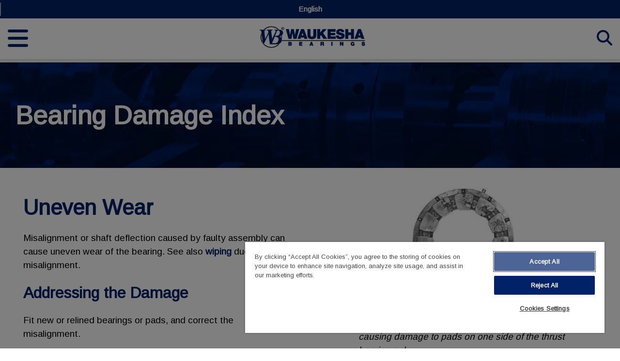

--- FILE ---
content_type: text/html;charset=utf-8
request_url: https://www.waukbearing.com/en/resources/bearing-damage-index/uneven-wear.html
body_size: 18365
content:

<!DOCTYPE HTML>
<html lang="en">
    <head>
    
    <meta charset="UTF-8"/>
    <title>Bearing Damage: Uneven Wear - Waukesha Bearings</title>

    
    

    
    <meta name="title" content="Bearing Damage: Uneven Wear - Waukesha Bearings"/>
    <meta name="description" content="Misalignment or shaft deflection caused by faulty assembly can cause uneven wear of the bearing. (See also wiping due to misalignment.)"/>
    <meta name="keywords" content="uneven bearing wear"/>
    
    <meta name="template" content="page-content"/>
    <meta name="viewport" content="user-scalable=yes, width=device-width, initial-scale=1.0, maximum-scale=2.0"/>
    
<script defer="defer" type="text/javascript" src="/.rum/@adobe/helix-rum-js@%5E2/dist/rum-standalone.js"></script>
<script type="application/ld+json">{"@context":"https://schema.org","@graph":[{"@id":"https://www.waukbearing.com/en/resources/bearing-damage-index/uneven-wear.html#WebPage","name":"Bearing Damage: Uneven Wear - Waukesha Bearings","url":"https://www.waukbearing.com/en/resources/bearing-damage-index/uneven-wear.html","potentialAction":{"@type":"ReadAction"},"inLanguage":"en","datePublished":"Jan 26, 2026, 9:01:06 PM","dateModified":"Oct 12, 2021, 12:51:23 PM","@type":"WebPage"},{"@id":"https://www.waukbearing.com/content/dpc.html#WebSite","name":"dpc","description":"","url":"https://www.waukbearing.com/content/dpc.html","potentialAction":{"target":"https://www.waukbearing.com/en/search.html?s={search_term_string}","query-input":"required name=search_term_string","@type":"SearchAction"},"inLanguage":"en","@type":"WebSite"}]}</script>

    

    



<meta http-equiv="X-UA-Compatible" content="IE=edge"/>
    <link href="//fonts.gstatic.com" rel="dns-prefetch"/>
    <link href="//fonts.gstatic.com" rel="preconnect" crossorigin/>
    <link href="//fonts.googleapis.com" rel="dns-prefetch"/>
    <link href="//fonts.googleapis.com" rel="preconnect" crossorigin/>
    
    <link rel="stylesheet" href="//fonts.googleapis.com/css2?display=swap&"/>
















    <style type="text/css">@media (max-width:768px) {
        .dover-header {
            min-height: 110px;
        }
    }@media (min-width:769px)  and (max-width:1024px){
        .dover-header {
            min-height: 119.32px;
        }
    }@media (min-width:1025px){
        .dover-header {
            min-height: 128.56px;
        }
    }
    
    </style>




    
<script src="/etc.clientlibs/clientlibs/granite/jquery.lc-7842899024219bcbdb5e72c946870b79-lc.min.js"></script>
<script src="/etc.clientlibs/clientlibs/granite/utils.lc-e7bf340a353e643d198b25d0c8ccce47-lc.min.js"></script>
<script src="/etc.clientlibs/clientlibs/granite/jquery/granite.lc-543d214c88dfa6f4a3233b630c82d875-lc.min.js"></script>





<script defer src="https://cdn.jsdelivr.net/algoliasearch/3.32.0/algoliasearchLite.min.js"></script>
<script defer src="https://cdn.jsdelivr.net/npm/algoliasearch@4/dist/algoliasearch-lite.umd.js"></script>
<script defer src="https://cdn.jsdelivr.net/npm/instantsearch.js@4.56.8"></script>


    
<link rel="stylesheet" href="/etc.clientlibs/dover/clientlibs/clientlib-dependencies-dfs.lc-d41d8cd98f00b204e9800998ecf8427e-lc.min.css" type="text/css">
<link rel="stylesheet" href="/etc.clientlibs/dover/clientlibs/clientlib-dependencies.lc-d41d8cd98f00b204e9800998ecf8427e-lc.min.css" type="text/css">
<link rel="stylesheet" href="/etc.clientlibs/dover/clientlibs/clientlib-site.lc-364bab39032c4d239a6d6fccba6667ca-lc.min.css" type="text/css">





<script src="https://cdnjs.cloudflare.com/ajax/libs/font-awesome/6.5.1/js/all.min.js"></script>







    
    
    <link rel="preload" as="style" href="https://fonts.googleapis.com/css2?family=Open+Sans:ital,wght@0,400;0,700;1,400;1,700&family=Roboto+Slab:wght@400;800&family=Arimo&family=Bitter&display=swap" onload="this.onload=null;this.rel='stylesheet'"/>
<noscript>
  <link rel="stylesheet" href="https://fonts.googleapis.com/css2?family=Open+Sans:ital,wght@0,400;0,700;1,400;1,700&family=Roboto+Slab:wght@400;800&family=Arimo&family=Bitter&display=swap"/>
</noscript>





    <!--script id="iframe-demo" src="https://www.youtube.com/iframe_api"></script>-->
    
    <script type="text/javascript">
        (function () {
            var key = "family=Arimo:wght@400;700";
            var cache;

            function insertFont(value) {
                var style = document.createElement('style');
                style.innerHTML = value;
                document.head.appendChild(style);
            }

            try {
                cache = window.localStorage.getItem(key);
                if (cache) {
                    insertFont(cache);
                }
            } catch (e) {
            }

            if (!cache) {
                // Fonts not in LocalStorage or md5 did not match
                var request = new XMLHttpRequest(),
                    response;
                request.open('GET', "//fonts.googleapis.com/css2?display=swap&" + key, true);
                request.onload = function () {
                    if (this.status === 200) {
                        try {
                            insertFont(this.responsee);
                            window.localStorage.setItem(key, this.response);
                        } catch (e) {
                        }
                    }
                    if (document.body) {
                        document.body.classList.add("page-initialized");
                    }
                };
                request.send();
            }

        }());
    </script>



<script type="text/javascript">
    window.DOVER = window.DOVER || {};
    DOVER.pageTheme = "dover-theme-builder-200760383"
</script>


<link type="text/css" rel="stylesheet" href="/content/experience-fragments/dpc/en/waukbearing/themes/theme-editor/master.1635795828431.css"/>

<meta name="viewport" content="user-scalable=yes, width=device-width, initial-scale=1.0, maximum-scale=2.0"/>
<meta name="apple-mobile-web-app-capable" content="yes"/>










<!-- Canonical Tag for Destaco PDP short Urls -->




    <link rel="canonical" href="https://www.waukbearing.com/en/resources/bearing-damage-index/uneven-wear.html"/>







<meta property="og:title" content="Bearing Damage: Uneven Wear - Waukesha Bearings"/>
<meta property="og:description"/>
<meta property="og:image"/>

<meta property="og:url" content="https://www.waukbearing.com/en/resources/bearing-damage-index/uneven-wear.html"/>


<meta name="twitter:title" content="Bearing Damage: Uneven Wear - Waukesha Bearings"/>
<meta name="twitter:description"/>
<meta name="twitter:image"/>
<meta name="twitter:url" content="https://www.waukbearing.com/en/resources/bearing-damage-index/uneven-wear.html"/>


<meta name="google-site-verification"/>

<!-- Page type used to federate content indexes -->
<meta property="pageType" content="dover/components/structure/page"/>

<!-- Page template used to federate content indexes -->
<meta property="pageTemplate" content="/conf/dover/settings/wcm/templates/page-content"/>

<!-- Page/Site Meta Tags -->
<meta property="parentTree" content="Resources from Waukesha Bearings"/>

<meta property="originalImage"/>

<!-- Taxonomy Meta Tags -->
































































    
    <link rel="alternate" hreflang="en" href="https://www.waukbearing.com/en/resources/bearing-damage-index/uneven-wear.html"/>



    
        <link rel="alternate" hreflang="zh" href="https://www.waukbearing.com/zh/resources/bearing-damage-index/uneven-wear.html"/>
    



    
    <link rel="alternate" hreflang="x-default" href="https://www.waukbearing.com/en/resources/bearing-damage-index/uneven-wear.html"/>
 

<!-- Start - Algolia Init -->


<link rel="preload" href="https://cdn.jsdelivr.net/npm/instantsearch.css@7/themes/algolia-min.css" as="style" onload="this.onload=null;this.rel='stylesheet'"/>
<noscript><link rel="stylesheet" href="https://cdn.jsdelivr.net/npm/instantsearch.css@7/themes/algolia-min.css"/></noscript>


<!-- Jquery datatable -->
<!-- <link rel="preload" type="text/css" href="https://cdn.datatables.net/1.11.4/css/jquery.dataTables.css" as="style" onload="this.rel='stylesheet'"> -->
<!-- <script type="text/javascript" charset="utf8" src="https://cdn.datatables.net/1.11.4/js/jquery.dataTables.js" defer></script> -->
<script>
        var ALGOLIA_INSIGHTS_SRC = "https://cdn.jsdelivr.net/npm/search-insights@1.6.3";

        !function(e,a,t,n,s,i,c){e.AlgoliaAnalyticsObject=s,e[s]=e[s]||function(){
        (e[s].queue=e[s].queue||[]).push(arguments)},i=a.createElement(t),c=a.getElementsByTagName(t)[0],
        i.async=1,i.src=n,c.parentNode.insertBefore(i,c)
        }(window,document,"script",ALGOLIA_INSIGHTS_SRC,"aa");

        // Initialize library
        aa('init', {
            appId: 'S7DP4QP5W8',
            apiKey: 'd0865bcb1cb9911b1feef6d75f8e851c',
            userHasOptedOut: true,
            useCookie: false
        });
    </script>
<!-- End - Algolia Init -->

<script type="text/javascript">
    const FACEBOOK = 'facebook';
    const LINKEDIN = 'linkedin';
    const YOUTUBE = 'youtube';
    const TWITTER = 'twitter';
    const downloadExtensions = ['.pdf'];

    window.addEventListener("load", () => {
        $("a").not(".search-link").each((index, elem) => {
            $(elem).on('click', (e) => {
                const url = $(elem).attr("href") || '';
                updateAAEvent(url);
            })
        })
    })

    const updateAAEvent = (url) => {
        addContactLinkEvent(url);
        addSocialLinkEvent(url);
        pushDownloadEventToAppEventData(url);
    }

    const addContactLinkEvent = (url) => {
        if (url.includes("mailto:")) {
            window.appEventData.push({
                "event": "maillinkClick"
            })
        }
        else if (url.includes("tel:")) {
            window.appEventData.push({
                "event": "phonelinkClick"
            })
        } else if (url.includes("find-a-sales-rep.html")) {
            window.appEventData.push({
                "event": "findasalesrepClick"
            })
        }
    }

    const addSocialLinkEvent = (url) => {
        // check url with www
        if(url){
            const socialChannel = url.split('.')[1];
            switch (socialChannel){
                case FACEBOOK:
                    pushSocialToAppEventData(FACEBOOK);
                    break;
                case LINKEDIN:
                    pushSocialToAppEventData(LINKEDIN);
                    break;
                case YOUTUBE:
                    pushSocialToAppEventData(YOUTUBE);
                    break;
                case TWITTER:
                    pushSocialToAppEventData(TWITTER);
                    break;
                default:
                    pushNonWwwSocialToAppEventData(url);
                    break;
            }
        }
    }

    // push non www social link
    const pushNonWwwSocialToAppEventData = (url) => {
        if (url.includes(TWITTER)) {
            pushSocialToAppEventData(TWITTER);
        }
    }

    const pushSocialToAppEventData = (socialChannel) => {
        if(socialChannel) {
            window.appEventData.push({
                "event": 'sociallinkClick',
                "social":
                    {
                        "socialChannel": socialChannel
                    }
            })
        }
    }

let p = window.location.pathname;
    let q = p.split("/")[p.split("/").length -1];
    let resourceLocations = q.split(".")[q.split(".").length -2];
    const pushDownloadEventToAppEventData = (url) => {
        downloadExtensions.map(value => {
            if (((url.includes(".pdf")) || (url.includes(".zip")) || (url.includes(".docx")) || (url.includes(".doc"))) && (!window.location.origin.includes("destaco") && (!((window.location.origin.includes("mpgdover"))&&(resourceLocations === "literature-library"))) && (!((window.location.origin.includes("opwvws"))&&(resourceLocations === "resource-library"))))){
                window.appEventData.push({
                    "event": "Download Resource",
                    "download": {
                        "resourceType": url.split(".")[url.split(".").length -1],
                        "resourceName": decodeURI(url.split("/")[url.split("/").length -1]),
                        "resourceLink": decodeURI(url),
                        "resourceLanguage": "en",
                        "resourceLocation": resourceLocations
   
                    }
                })
            }
        })
    }
    
  //Fetch Category information from URL
    function getCategoryInfoFooter(){

            let tempPath = window.location.pathname;
            //  /content/destaco/language-masters/en/productdetails.206-SS.html
            //  /content/destaco/language-masters/en/clamping/manual/hold-down-clamps/hold-down-clamps-305-307-309.html

            if(tempPath.indexOf(".") > 0){
              tempPath = tempPath.substring(0,tempPath.indexOf("."));
            }

            let pathTokens = tempPath.split("/");
            let categoryInfo = [];
            let indexOfLanguageToken = 0;
            for (var i = 0; i < pathTokens.length; i++) {
            if(pathTokens[i] === 'en' || pathTokens[i] === 'fr' || pathTokens[i] === 'zh' || pathTokens[i] === 'de' ){
            indexOfLanguageToken = i;
            }
            }

            //collect family,group,category1,category2 information.
            for (var i = indexOfLanguageToken+1; i < pathTokens.length; i++){
            categoryInfo.push(pathTokens[i]);
            }

            let category1 = "";
            let category2 = "";

            if(categoryInfo.length >= 3 ) {

            category1 = categoryInfo[0];
            category2 = categoryInfo[1];

            } else if (categoryInfo.length == 2){

            category1 = categoryInfo[0];
            category2 = categoryInfo[1];

            } else if (categoryInfo.length == 1){

            category1 = categoryInfo[0];
            category2 = "";

            } else {

            category1 = "";
            category2 = "";
            }

            return [category1, category2];

}

    
    window.appEventData = window.appEventData || [];
    

    let pageName = "";
    
    
    let categoryInfoFooter = getCategoryInfoFooter();
    let country = "United States";

    if(country != null && country == "United States"){
        country = "us";
    }

     if(window.location.pathname.indexOf("productdetails") > -1){
        let brandName = "camco";
        let tempVal =  window.location.pathname;
        tempVal = tempVal.substring(tempVal.lastIndexOf('/')+1,tempVal.lastIndexOf('.'));
        pageName = "en"+":"+country+":products:"+brandName+":"+tempVal;
      } else {
        pageName =  "en"+":"+country;

        if(categoryInfoFooter[0] != ""){
            pageName = pageName + ":" + categoryInfoFooter[0];
        } else if(categoryInfoFooter[1] != ""){
            pageName = pageName + ":" + categoryInfoFooter[1];
        } else {

        }
        pageName = pageName + ":"+ "uneven\u002Dwear";
       
     }

    // function libraryLoaded(pageName, pageUrl, pagePath, previousPage, hostname, language) {
    //       if((!pageUrl.includes("destaco")) && (!pageUrl.includes("mpgdover")) && (!pageUrl.includes("warnauto"))) {
    //           window.appEventData.push({
    //               "event": "Library Loaded",
    //               "page": {
    //                   "pageAttributes":{
    //                       "pageName": pageName,
    //                       "pageUrl": pageUrl,
    //                       "pagePath": pagePath,
    //                       "previousPage": previousPage
    //                   }
    //               },
    //               "host":{
    //                   "hostname": hostname
    //               },
    //               "language":{
    //                   "language": language
    //               }
    //           });
    //       }
    //   }

    //   libraryLoaded(
	//         pageName,
	//         window.location.href,
	//         window.location.pathname,
	//         document.referrer,
	//         document.domain,
	//         "en",
	//         "dover/components/structure/page",
	//         "USD",
	//         "United States",
	//         "anonymous"
	//     );

// MPG Analytics Implementation
window.appEventData = window.appEventData || [];
    var pageUrl = window.location.href;
    function sendPageView() {
            if (pageUrl.includes("psgdover")) {
                return; 
            }
            var pagePath = window.location.pathname; 
            //Fetch Page Hierarchy
            function getPageHierarchy(){

                let tempPath = window.location.pathname;

                if(tempPath.indexOf(".") > 0){
                tempPath = tempPath.substring(0,tempPath.indexOf("."));
                }

                let pathTokens = tempPath.split("/");
                let categoryInfo = [];
                let indexOfLanguageToken = 0;
                for (var i = 0; i < pathTokens.length; i++) {
                    if(pathTokens[i] === "en" ){
                    indexOfLanguageToken = i;
                    }
                }
                for (var i = indexOfLanguageToken+1; i < pathTokens.length; i++){
                categoryInfo.push(pathTokens[i]);
                }
                return [categoryInfo];

            }
            let PH = getPageHierarchy();
            var PageHierarchy = PH.toString();
            PageHierarchy= PageHierarchy.split(',').join(':');
            var pageName = "";
            if(document.title == ""){
                pageName = "uneven-wear";
            }else{
                pageName = document.title;
            }
            var lang = "/en.html";
                    if(pagePath == "/" || pagePath == lang){
                        pageName="home page";
                        PageHierarchy="home page"
                    }
                    var pageType = "";
                    if(pageName=="404"){
                        pageType = 404;
                        pageName = "Page Not Found"; 
                    }else if(pageName=="500"){
                        pageType = 500;
                        pageName = "Internal Server Error";
                    }
            var pageNameV1 = "";
            if(pageUrl.includes("bearingsplus")||pageUrl.includes("cookcompression")||pageUrl.includes("doverprecision")||pageUrl.includes("waukbearing")||pageUrl.includes("inpro-seal")||pageUrl.includes("opwvws")){
                pageNameV1 =  "en"+":"+country;
                if(categoryInfoFooter[0] != ""){
                    pageNameV1 = pageNameV1 + ":" + categoryInfoFooter[0];
                } 
                else if(categoryInfoFooter[1] != ""){
                    pageNameV1 = pageNameV1 + ":" + categoryInfoFooter[1];
                }
                pageNameV1 = pageNameV1 + ":"+ "uneven\u002Dwear";
            }
              
            window.appEventData.push({
                    "event": "pageView",
                    "page": {
                        "pageAttributes" :{
                            "country": "United States",
                            "pageName": pageName,
                            "pageNameV1": pageNameV1,
                            "pageHierarchy":PageHierarchy,
                            "pagePath": window.location.pathname,
                            "pageType": pageType,
                            "pageUrl": window.location.href,
                            "previousPage": document.referrer
                        }
                    },
                    "host": {
                        "hostname" : document.domain
                    },
                    "language": {
                        "language" : "en"
                    }  
            });
        }
    //   sendPageView();
    var otflag = true;
    function otCheck(){
        if(otflag){
            setTimeout(function(){
                    if(window.OnetrustActiveGroups.includes("C0002")){
                    sendPageView();
                    otflag = false;
                    }
                    else{
                        otCheck();
                    }   
            },2000);
        }
    }


    //  pageBottom(
    // 	        pageName,
    // 	        window.location.href,
    // 	        window.location.pathname,
    // 	        document.referrer,
    // 	        document.domain,
    // 	        "en",
    // 	        "dover/components/structure/page",
    // 	        "USD",
    // 	        "United States",
    // 	        "anonymous"
    // 	    );
    
    //var domainName = "";

    var otflagdestaco = true;
                                      function otCheckDestaco(){
                                         if(otflagdestaco){
                                          setTimeout(function(){
                                           if(window.OnetrustActiveGroups.includes("C0002")){
                                            DestacoAnalytics("pageView");
                                                 otflagdestaco = false;
                                               }
                                                else{
                                                  otCheckDestaco();
                                                }   
                                       },2000);
        }

                                      }


    var eventType ="";
    var baseUrlAnalytics = ((typeof(domainName) !== "undefined") && domainName) || window.location.origin;
    var destacoUserID = "";
    if (baseUrlAnalytics && (baseUrlAnalytics.includes("destaco") || baseUrlAnalytics.includes("psgdover"))) {
      fetch(baseUrlAnalytics + "/libs/granite/security/currentuser.json?nocache=1")
              .then(response => response.json())
              .then(data => {
                                destacoUserID = data.authorizableId
                                if(window.appEventData){
                                    
                                    otCheckDestaco();
                                    // DestacoAnalytics("Page Bottom");
                                    // DestacoAnalytics("Window Loaded");
                                }
                            })
              .catch(error => console.log("Unable to set userID:" + error));
    } 
    // else{
    //     windowLoaded(
    //     pageName,
    //     window.location.href,
    //     window.location.pathname,
    //     document.referrer,
    //     document.domain,
    //     "en",
    //     "dover/components/structure/page",
    //     "USD",
    //     "United States",
    //     "anonymous"
    //     );
    // }

    if (!localStorage.getItem('appEventDataDestaco')) {
        localStorage.setItem('appEventDataDestaco', "");
     }
     else {
         window.appEventData = JSON.parse(localStorage.getItem('appEventDataDestaco')) || [];
         localStorage.removeItem('appEventDataDestaco');
     }

    function DestacoAnalytics(eventType) {
        let pgUrl = window.location.href;
        if(!pgUrl.includes("mpgdover")){
            let loginStatus = (destacoUserID != 'anonymous') ? "Register" : "Guest";
            let country = "United States";
            if(country != null && country == "United States"){
                country = "us";
            }
            let pageName = "en"+":"+country+":"+"uneven\u002Dwear";
            window.appEventData.push({
                "event": eventType,
                "page": {
                        "pageAttributes":{
                        "pageName": pageName,
                        "pageUrl": window.location.href,
                        "pagePath": window.location.pathname,
                        "previousPage": document.referrer,
                        "pageType": "dover/components/structure/page",
                        "currency": "USD",
                        "language": "en",
                        "country": "United States"
                        }
                },
                "user":{
                    "userAttributes": {
                                    "Logged In Status": loginStatus
                                }
                        },
                "host":{
                                "hostname": document.domain
                        },
                "language":{
                                "language": "en"
                            }
             });
        }    
    }

    window.addEventListener("load", () => {
        if(!(pageUrl.includes("destaco"))) {
            otCheck();
        }
        
    });  
</script>

    
    
    

    

    


        <script type="text/javascript" src="//assets.adobedtm.com/59b4ab82adc6/884783427e7e/launch-7fbc6aeb7f7d.min.js" async></script>


    
    
    

    <link href="https://www.waukbearing.com/favicon.png" rel="icon"/>

<script>(window.BOOMR_mq=window.BOOMR_mq||[]).push(["addVar",{"rua.upush":"false","rua.cpush":"true","rua.upre":"false","rua.cpre":"true","rua.uprl":"false","rua.cprl":"false","rua.cprf":"false","rua.trans":"SJ-27231295-c397-43cf-9a9e-c599063285ef","rua.cook":"false","rua.ims":"false","rua.ufprl":"false","rua.cfprl":"false","rua.isuxp":"false","rua.texp":"norulematch","rua.ceh":"false","rua.ueh":"false","rua.ieh.st":"0"}]);</script>
                              <script>!function(e){var n="https://s.go-mpulse.net/boomerang/";if("False"=="True")e.BOOMR_config=e.BOOMR_config||{},e.BOOMR_config.PageParams=e.BOOMR_config.PageParams||{},e.BOOMR_config.PageParams.pci=!0,n="https://s2.go-mpulse.net/boomerang/";if(window.BOOMR_API_key="QSW6Z-LAU7P-Z76G8-KGD7X-KXVRM",function(){function e(){if(!o){var e=document.createElement("script");e.id="boomr-scr-as",e.src=window.BOOMR.url,e.async=!0,i.parentNode.appendChild(e),o=!0}}function t(e){o=!0;var n,t,a,r,d=document,O=window;if(window.BOOMR.snippetMethod=e?"if":"i",t=function(e,n){var t=d.createElement("script");t.id=n||"boomr-if-as",t.src=window.BOOMR.url,BOOMR_lstart=(new Date).getTime(),e=e||d.body,e.appendChild(t)},!window.addEventListener&&window.attachEvent&&navigator.userAgent.match(/MSIE [67]\./))return window.BOOMR.snippetMethod="s",void t(i.parentNode,"boomr-async");a=document.createElement("IFRAME"),a.src="about:blank",a.title="",a.role="presentation",a.loading="eager",r=(a.frameElement||a).style,r.width=0,r.height=0,r.border=0,r.display="none",i.parentNode.appendChild(a);try{O=a.contentWindow,d=O.document.open()}catch(_){n=document.domain,a.src="javascript:var d=document.open();d.domain='"+n+"';void(0);",O=a.contentWindow,d=O.document.open()}if(n)d._boomrl=function(){this.domain=n,t()},d.write("<bo"+"dy onload='document._boomrl();'>");else if(O._boomrl=function(){t()},O.addEventListener)O.addEventListener("load",O._boomrl,!1);else if(O.attachEvent)O.attachEvent("onload",O._boomrl);d.close()}function a(e){window.BOOMR_onload=e&&e.timeStamp||(new Date).getTime()}if(!window.BOOMR||!window.BOOMR.version&&!window.BOOMR.snippetExecuted){window.BOOMR=window.BOOMR||{},window.BOOMR.snippetStart=(new Date).getTime(),window.BOOMR.snippetExecuted=!0,window.BOOMR.snippetVersion=12,window.BOOMR.url=n+"QSW6Z-LAU7P-Z76G8-KGD7X-KXVRM";var i=document.currentScript||document.getElementsByTagName("script")[0],o=!1,r=document.createElement("link");if(r.relList&&"function"==typeof r.relList.supports&&r.relList.supports("preload")&&"as"in r)window.BOOMR.snippetMethod="p",r.href=window.BOOMR.url,r.rel="preload",r.as="script",r.addEventListener("load",e),r.addEventListener("error",function(){t(!0)}),setTimeout(function(){if(!o)t(!0)},3e3),BOOMR_lstart=(new Date).getTime(),i.parentNode.appendChild(r);else t(!1);if(window.addEventListener)window.addEventListener("load",a,!1);else if(window.attachEvent)window.attachEvent("onload",a)}}(),"".length>0)if(e&&"performance"in e&&e.performance&&"function"==typeof e.performance.setResourceTimingBufferSize)e.performance.setResourceTimingBufferSize();!function(){if(BOOMR=e.BOOMR||{},BOOMR.plugins=BOOMR.plugins||{},!BOOMR.plugins.AK){var n="true"=="true"?1:0,t="",a="ck77ujqxzcoii2lx2yja-f-9a72d2fb1-clientnsv4-s.akamaihd.net",i="false"=="true"?2:1,o={"ak.v":"39","ak.cp":"1830213","ak.ai":parseInt("1219206",10),"ak.ol":"0","ak.cr":10,"ak.ipv":4,"ak.proto":"h2","ak.rid":"1c7520eb","ak.r":44268,"ak.a2":n,"ak.m":"dscr","ak.n":"ff","ak.bpcip":"18.191.250.0","ak.cport":42340,"ak.gh":"23.192.164.132","ak.quicv":"","ak.tlsv":"tls1.3","ak.0rtt":"","ak.0rtt.ed":"","ak.csrc":"-","ak.acc":"","ak.t":"1769461266","ak.ak":"hOBiQwZUYzCg5VSAfCLimQ==wifWbuAyxYl+JuxiYaqNkSnv3H/jkIhFNftNjxJQu3JO/Kqbm0gXQ9IAjCxa+Zb2XCf5WaT/1HXvfgptNUScCJ/6iN1e3wEllSh4AZ2LhCZhtiCyc6uWNaZd7Ll4vy3SVDamy+Q5txb1vdXh4cSsSuVeAiqaetsbroTGTxFT5EGNa0AsijrdcgYuLaDn7uRl2Dy9y7QCDmSIm+pW+YQlzKQ/9KAvutWWLlsRf7xT54sF1Hsr8GzROfmVY9enSUhH7aDtBpS4ZNbyWqyrNMKJ+bmUeiyak4XE03Zhe0xpuw4XuENwUu3K2WIjDxUbG54cOu0WngzC93gsAAe75Ao8ddzoZZLzZNHHWfRcR34lTYFAiWfBWIhRb8/BbAHOJfDSUWjm75SYinGVKkhF+vqxy7V35oeKZaIR/ut8ISNdn9g=","ak.pv":"2","ak.dpoabenc":"","ak.tf":i};if(""!==t)o["ak.ruds"]=t;var r={i:!1,av:function(n){var t="http.initiator";if(n&&(!n[t]||"spa_hard"===n[t]))o["ak.feo"]=void 0!==e.aFeoApplied?1:0,BOOMR.addVar(o)},rv:function(){var e=["ak.bpcip","ak.cport","ak.cr","ak.csrc","ak.gh","ak.ipv","ak.m","ak.n","ak.ol","ak.proto","ak.quicv","ak.tlsv","ak.0rtt","ak.0rtt.ed","ak.r","ak.acc","ak.t","ak.tf"];BOOMR.removeVar(e)}};BOOMR.plugins.AK={akVars:o,akDNSPreFetchDomain:a,init:function(){if(!r.i){var e=BOOMR.subscribe;e("before_beacon",r.av,null,null),e("onbeacon",r.rv,null,null),r.i=!0}return this},is_complete:function(){return!0}}}}()}(window);</script></head>
    <body class="page basicpage" id="page-c3692c990c" data-cmp-data-layer-enabled>
        <script>
          window.adobeDataLayer = window.adobeDataLayer || [];
          adobeDataLayer.push({
              page: JSON.parse("{\x22page\u002Dc3692c990c\x22:{\x22@type\x22:\x22dover\/components\/structure\/page\x22,\x22repo:modifyDate\x22:\x222021\u002D10\u002D12T12:51:23Z\x22,\x22dc:title\x22:\x22Bearing Damage: Uneven Wear \u002D Waukesha Bearings\x22,\x22xdm:template\x22:\x22\/conf\/dover\/settings\/wcm\/templates\/page\u002Dcontent\x22,\x22xdm:language\x22:\x22en\x22,\x22xdm:tags\x22:[],\x22repo:path\x22:\x22\/content\/dpc\/waukbearing\/en\/resources\/bearing\u002Ddamage\u002Dindex\/uneven\u002Dwear.html\x22}}"),
              event:'cmp:show',
              eventInfo: {
                  path: 'page.page\u002Dc3692c990c'
              }
          });
        </script>
        
        
            




            



                
    

    
    
    
    
    <script type="text/javascript">
        (function () {
            var theme = window.DOVER && DOVER.pageTheme;
            theme && document.body.classList.add(theme);
        })()
    </script>
    <div class="dover-page page-initialized waukbearing" data-cmp-is="dover-page" data-site-id="waukbearing" data-dam-path="/content/dam/dpc/waukbearing">
        
        
    <div class="webstripHeader">            
        <div class="alert-xf inheritable_experience_fragment experiencefragment">


    
</div>

    
        
        <div class="header-xf inheritable_experience_fragment experiencefragment">
<div class="cmp-experiencefragment cmp-experiencefragment--header">


    
    
    
    <div id="container-9f715a1650" class="cmp-container ">
        
        <div class="header">
        
    






        <script type="text/javascript">
            (function () {
                var pageTheme = window.DOVER && DOVER.pageTheme;
                var loadedThemes = window.DOVER && DOVER.loadedThemes || {};
                var themeId = "dover-theme-builder-200760383"
    
                if (pageTheme !== themeId && loadedThemes[themeId] == null) {
                    loadedThemes[themeId] = true;
                    var link = document.createElement("link")
                    link.type = "text/css";
                    link.rel = "stylesheet";
                    link.href = "/content/experience-fragments/dpc/en/waukbearing/themes/theme-editor/master.core.1635795828431.css";
                    document.head.appendChild(link);
                }
            })();
        </script>
    
<header class="dover-header dover-theme-builder-200760383" data-cmp-is="dover-header" id="dover-header-1456131410">
    <div class="dover-header__outer-container ">
        <div class="dover-header__container">

            

            <div class="dover-header__util-nav">
                <div class="dover-header__util-nav-container">
                    <div class="dover-header__util-nav-list-container">
                        
                        

                        
                            <div class="dover-header__language-selector">
                                <a href="/en/resources/bearing-damage-index/uneven-wear.html" class="dover-header__language-selector-first-item js-language-selector">
                                    English
                                </a>

                                <div class="dover-header__language-selector-list-item">
                                    <div class="dover-header__language-selector-item">
                                        <a href="/zh/resources/bearing-damage-index/uneven-wear.html">Chinese</a>
                                    </div>
                                </div>
                            </div>
                        
                    </div>
                </div>
            </div>

            
            <div class="dover-header__primary-container">
                <div class="dover-header__primary-inner">

                    
                    <a class="dover-header__home-link" href="/en.html" title="Go to homepage">
                        <div class="dover-header__logo-container">
                            <img loading="lazy" src="/content/dam/dpc/waukbearing/company/logos/wb-logo.png.rendition.src.src.1619044542598.png" alt="Logo" aria-hidden="true"/>
                        </div>
                    </a>


                    
                    <ul class="dover-header__primary-link-list">

                        

                        <li class="dover-header-primary-nav-item -above-indicator ">
                                

<a class="dover-header-primary-nav-item__link forCheck" href="/en/about.html" target="_self">About</a>


                            <ul class="dover-header__sublink-list">
                                <li class="dover-header__sublink-item">
                                    <a class="dover-header__sublink" href="/en/about/about-us.html">
                                        About Us
                                    </a>
                                    
                                </li>
                            
                                <li class="dover-header__sublink-item">
                                    <a class="dover-header__sublink" href="/en/about/engineering-technology.html">
                                        Engineering &amp; Technology 
                                    </a>
                                    
                                </li>
                            
                                <li class="dover-header__sublink-item">
                                    <a class="dover-header__sublink" href="/en/about/research-development.html">
                                        Research &amp; Development
                                    </a>
                                    
                                </li>
                            
                                <li class="dover-header__sublink-item">
                                    <a class="dover-header__sublink" href="/en/about/precision-manufacturing.html">
                                        Precision Manufacturing
                                    </a>
                                    
                                </li>
                            
                                <li class="dover-header__sublink-item">
                                    <a class="dover-header__sublink" href="/en/about/news-and-events.html">
                                        News &amp; Events
                                    </a>
                                    
                                </li>
                            
                                <li class="dover-header__sublink-item">
                                    <a class="dover-header__sublink" href="/en/about/careers.html">
                                        Careers
                                    </a>
                                    
                                </li>
                            </ul>
                        </li>
                    

                        

                        <li class="dover-header-primary-nav-item -above-indicator ">
                                

<a class="dover-header-primary-nav-item__link forCheck" href="/en/products.html" target="_self">Products</a>


                            <ul class="dover-header__sublink-list">
                                <li class="dover-header__root-item">
                                    <a class="dover-header__sublink" href="/en/products/fluid-film-bearings.html">
                                        Fluid Film Bearings
                                    </a>
                                    <ul class="dover-header__sublink-item">
                                        <li>
                                            <a class="dover-header__sublink" href="/en/products/fluid-film-bearings/journal-bearings.html">
                                                <i class="fa fa-caret-right" aria-hidden="true"></i>
                                                Journal Bearings</a>
                                        </li>
                                    
                                        <li>
                                            <a class="dover-header__sublink" href="/en/products/fluid-film-bearings/thrust-bearings.html">
                                                <i class="fa fa-caret-right" aria-hidden="true"></i>
                                                Thrust Bearings</a>
                                        </li>
                                    
                                        <li>
                                            <a class="dover-header__sublink" href="/en/products/fluid-film-bearings/horizontal-assemblies.html">
                                                <i class="fa fa-caret-right" aria-hidden="true"></i>
                                                Horizontal Assemblies</a>
                                        </li>
                                    
                                        <li>
                                            <a class="dover-header__sublink" href="/en/products/fluid-film-bearings/vertical-assemblies.html">
                                                <i class="fa fa-caret-right" aria-hidden="true"></i>
                                                Vertical Assemblies</a>
                                        </li>
                                    
                                        <li>
                                            <a class="dover-header__sublink" href="/en/products/fluid-film-bearings/integral-squeeze-film-damper.html">
                                                <i class="fa fa-caret-right" aria-hidden="true"></i>
                                                Integral Squeeze Film Damper</a>
                                        </li>
                                    
                                        <li>
                                            <a class="dover-header__sublink" href="/en/products/fluid-film-bearings/advanced-materials.html">
                                                <i class="fa fa-caret-right" aria-hidden="true"></i>
                                                Advanced Materials</a>
                                        </li>
                                    </ul>
                                </li>
                            
                                <li class="dover-header__root-item">
                                    <a class="dover-header__sublink" href="/en/products/magnetic-bearings.html">
                                        Magnetic Bearings
                                    </a>
                                    <ul class="dover-header__sublink-item">
                                        <li>
                                            <a class="dover-header__sublink" href="/en/products/magnetic-bearings/amb-hardware.html">
                                                <i class="fa fa-caret-right" aria-hidden="true"></i>
                                                AMB Hardware</a>
                                        </li>
                                    
                                        <li>
                                            <a class="dover-header__sublink" href="/en/products/magnetic-bearings/amb-controllers.html">
                                                <i class="fa fa-caret-right" aria-hidden="true"></i>
                                                AMB Controllers</a>
                                        </li>
                                    
                                        <li>
                                            <a class="dover-header__sublink" href="/en/products/magnetic-bearings/amb-services.html">
                                                <i class="fa fa-caret-right" aria-hidden="true"></i>
                                                AMB Services</a>
                                        </li>
                                    </ul>
                                </li>
                            
                                <li class="dover-header__sublink-item">
                                    <a class="dover-header__sublink" href="/en/products/brush-seals.html">
                                        Brush Seals
                                    </a>
                                    
                                </li>
                            
                                <li class="dover-header__sublink-item">
                                    <a class="dover-header__sublink" href="/en/products/rotordynamic-analysis.html">
                                        Rotordynamic Analysis
                                    </a>
                                    
                                </li>
                            </ul>
                        </li>
                    

                        

                        <li class="dover-header-primary-nav-item -above-indicator ">
                                

<a class="dover-header-primary-nav-item__link forCheck" href="/en/sustainability.html" target="_self">Sustainability</a>


                            <ul class="dover-header__sublink-list">
                                <li class="dover-header__sublink-item">
                                    <a class="dover-header__sublink" href="/en/sustainability/hydrogen.html">
                                        Hydrogen
                                    </a>
                                    
                                </li>
                            
                                <li class="dover-header__sublink-item">
                                    <a class="dover-header__sublink" href="/en/sustainability/wind.html">
                                        Wind
                                    </a>
                                    
                                </li>
                            </ul>
                        </li>
                    

                        

                        <li class="dover-header-primary-nav-item -above-indicator ">
                                

<a class="dover-header-primary-nav-item__link forCheck" href="/en/applications.html" target="_self">Applications</a>


                            <ul class="dover-header__sublink-list">
                                <li class="dover-header__sublink-item">
                                    <a class="dover-header__sublink" href="/en/applications/compressors.html">
                                        Compressors
                                    </a>
                                    
                                </li>
                            
                                <li class="dover-header__sublink-item">
                                    <a class="dover-header__sublink" href="/en/applications/gas-steam-turbines.html">
                                        Gas &amp; Steam Turbines
                                    </a>
                                    
                                </li>
                            
                                <li class="dover-header__sublink-item">
                                    <a class="dover-header__sublink" href="/en/sustainability/wind.html">
                                        Wind Turbines
                                    </a>
                                    
                                </li>
                            
                                <li class="dover-header__sublink-item">
                                    <a class="dover-header__sublink" href="/en/applications/gearboxes.html">
                                        Gearboxes
                                    </a>
                                    
                                </li>
                            
                                <li class="dover-header__sublink-item">
                                    <a class="dover-header__sublink" href="/en/applications/generators.html">
                                        Generators
                                    </a>
                                    
                                </li>
                            
                                <li class="dover-header__sublink-item">
                                    <a class="dover-header__sublink" href="/en/applications/motors.html">
                                        Motors
                                    </a>
                                    
                                </li>
                            
                                <li class="dover-header__sublink-item">
                                    <a class="dover-header__sublink" href="/en/applications/pumps.html">
                                        Pumps
                                    </a>
                                    
                                </li>
                            
                                <li class="dover-header__sublink-item">
                                    <a class="dover-header__sublink" href="/en/applications/turbochargers.html">
                                        Turbochargers
                                    </a>
                                    
                                </li>
                            
                                <li class="dover-header__sublink-item">
                                    <a class="dover-header__sublink" href="/en/applications/turboexpanders.html">
                                        Turboexpanders
                                    </a>
                                    
                                </li>
                            </ul>
                        </li>
                    

                        

                        <li class="dover-header-primary-nav-item -above-indicator ">
                                

<a class="dover-header-primary-nav-item__link forCheck" href="/en/industries.html" target="_self">Industries</a>


                            <ul class="dover-header__sublink-list">
                                <li class="dover-header__sublink-item">
                                    <a class="dover-header__sublink" href="/en/industries/oil-gas.html">
                                        Oil &amp; Gas
                                    </a>
                                    
                                </li>
                            
                                <li class="dover-header__sublink-item">
                                    <a class="dover-header__sublink" href="/en/industries/power-generation.html">
                                        Power Generation
                                    </a>
                                    
                                </li>
                            
                                <li class="dover-header__sublink-item">
                                    <a class="dover-header__sublink" href="/en/industries/marine.html">
                                        Marine
                                    </a>
                                    
                                </li>
                            
                                <li class="dover-header__sublink-item">
                                    <a class="dover-header__sublink" href="/en/industries/industrial-markets.html">
                                        Industrial Markets
                                    </a>
                                    
                                </li>
                            </ul>
                        </li>
                    

                        

                        <li class="dover-header-primary-nav-item -above-indicator ">
                                

<a class="dover-header-primary-nav-item__link forCheck" href="/en/resources.html" target="_self">Resources</a>


                            <ul class="dover-header__sublink-list">
                                <li class="dover-header__sublink-item">
                                    <a class="dover-header__sublink" href="/en/resources/case-studies.html">
                                        Case Studies
                                    </a>
                                    
                                </li>
                            
                                <li class="dover-header__sublink-item">
                                    <a class="dover-header__sublink" href="/en/resources/bearing-damage-index.html">
                                        Bearing Damage Index
                                    </a>
                                    
                                </li>
                            
                                <li class="dover-header__sublink-item">
                                    <a class="dover-header__sublink" href="/en/resources/bearing-knowledge.html">
                                        Bearing Knowledge Bank
                                    </a>
                                    
                                </li>
                            
                                <li class="dover-header__sublink-item">
                                    <a class="dover-header__sublink" href="/en/resources/download-center.html">
                                        Download Center
                                    </a>
                                    
                                </li>
                            
                                <li class="dover-header__sublink-item">
                                    <a class="dover-header__sublink" href="/en/about/news-and-events.html">
                                        News &amp; Events
                                    </a>
                                    
                                </li>
                            </ul>
                        </li>
                    

                        

                        <li class="dover-header-primary-nav-item -above-indicator ">
                                

<a class="dover-header-primary-nav-item__link forCheck" href="/en/contact.html" target="_self">Contact </a>


                            <ul class="dover-header__sublink-list">
                                <li class="dover-header__sublink-item">
                                    <a class="dover-header__sublink" href="/en/contact/locations.html">
                                        Locations
                                    </a>
                                    
                                </li>
                            </ul>
                        </li>
                    </ul>

                    <a class="dover-header__right-col" aria-label="Phone" href="tel:2625063000" style="padding-right: 40px;">
                        
        
        <i class="fas fa-phone fa-sm utility-icon" aria-hidden="true" aria-label="fas fa-phone--2095778332"></i>
    

                    </a>


                    
                    <div class="dover-header__right-col">
                        
        
    

<div class="dover-header-search">
    <div class="dover-header-search__search-nav">
        <a class="dover-header-search__search-icon js-toggle-overlay-search" href="#" title="Search">
            
        
        <i class="fas fa-search  " aria-hidden="true" aria-label="fas fa-search--461915150"></i>
    
        </a>
    </div>
    <div class="dover-header-search__search-overlay">
        <form role="search" class="dover-header-search__form" method="GET" action="/en/search.html">
            <div class="dover-header-search__content">
                <div class="dover-header-search__field">
                    <input value="" name="s" class="s" placeholder="search.." required="" aria-required="true" aria-label="search.."/>
                </div>
                <div class="dover-header-search__button">
                    <button type="submit" value="">
                        <span>
        
        <i class="fas fa-search  " aria-hidden="true" aria-label="fas fa-search--461915150"></i>
    </span>
                    </input>
                </div>
            </div>
        </form>
        <a class="dover-header-search__close js-toggle-close-search" href="#" role="button" aria-label="Close Search">
            
        
        <i class="fas fa-times  " aria-hidden="true" aria-label="fas fa-times--2092056644"></i>
    
        </a>
    </div>
</div>

                    </div>
                </div>
            </div>


            
            <div class="dover-header__mobile">
                <ul class="dover-header__util-nav-list">
                    
                    <li class="dover-header__language-selector">
                        <a href="/en/resources/bearing-damage-index/uneven-wear.html" class="dover-header__language-selector-first-item js-language-selector">
                            English</a>

                        <div class="dover-header__language-selector-list-item">
                            <div class="dover-header__language-selector-item">
                                <a href="/zh/resources/bearing-damage-index/uneven-wear.html">Chinese</a>
                            </div>
                        </div>
                    </li>
                </ul>
                <div class="dover-header__mobile-bar">
                    <a class="dover-header__mobile-menu-icon icon-menu js-toggle-mobile-menu" href="#" title="Open Menu" aria-label="Open Menu">
                        
        
        <i class="fas fa-bars fa-3x header-icon header-menu-btn" aria-hidden="true" aria-label="fas fa-bars-901801866"></i>
    
                        
        
        <i class="fas fa-times fa-3x header-icon header-menu-close" aria-hidden="true" aria-label="fas fa-times--2092056644"></i>
    
                    </a>
                    
                    <a class="dover-header__home-link" href="/en.html" title="Go to homepage">
                    <div class="dover-header__logo-container">
                        <img loading="lazy" src="/content/dam/dpc/waukbearing/company/logos/wb-logo.png.rendition.src.src.1619044542598.png" alt="Logo" aria-hidden="true"/>
                    </div>
                    </a>

                    <a class="dover-header__mobile-search js-toggle-overlay-mobile-search" href="#" title="Search">
                       <div class="searchicon">
                           
        
        <i class="fas fa-search fa-2x " aria-hidden="true" aria-label="fas fa-search--461915150"></i>
    
                       </div>
                        <div class="closeicon">
                            
        
        <i class="fas fa-times fa-2x " aria-hidden="true" aria-label="fas fa-times--2092056644"></i>
    
                        </div>
                    </a>
                </div>

                
                
        
    

<div class="dover-header-search">
    <div class="dover-header-search__search-nav">
        <a class="dover-header-search__search-icon js-toggle-overlay-search" href="#" title="Search">
            
        
        <i class="fas fa-search  " aria-hidden="true" aria-label="fas fa-search--461915150"></i>
    
        </a>
    </div>
    <div class="dover-header-search__search-overlay">
        <form role="search" class="dover-header-search__form" method="GET" action="/en/search.html">
            <div class="dover-header-search__content">
                <div class="dover-header-search__field">
                    <input value="" name="s" class="s" placeholder="search.." required="" aria-required="true" aria-label="search.."/>
                </div>
                <div class="dover-header-search__button">
                    <button type="submit" value="">
                        <span>
        
        <i class="fas fa-search  " aria-hidden="true" aria-label="fas fa-search--461915150"></i>
    </span>
                    </input>
                </div>
            </div>
        </form>
        <a class="dover-header-search__close js-toggle-close-search" href="#" role="button" aria-label="Close Search">
            
        
        <i class="fas fa-times  " aria-hidden="true" aria-label="fas fa-times--2092056644"></i>
    
        </a>
    </div>
</div>


                
                <div class="dover-header__mobile-dropdown js-dover-header__mobile-dropdown">
                    <div class="dover-header__mobile-nav-list">
                        
                        <ul class="dover-header__primary-link-list">

                            
                            <li class="dover-header-primary-nav-item">
                                <div class="dover-header-primary-nav-item__heading">
                                    

<a class="dover-header-primary-nav-item__link forCheck" href="/en/about.html" target="_self">About</a>

                                    <a href="#" class="js-open-sub-links" title="Expand About" aria-label="Expand About">
                                        
        
        <i class="fas fa-chevron-right header-icon  " aria-hidden="true" aria-label="fas fa-chevron-right header-icon-185951769"></i>
    
                                    </a>
                                </div>
                                <ul class="dover-header-primary-nav-item__list js-dover-header__mobile-secondary-links">
                                    
                                    <li class="dover-header__mobile-go-back">
                                        <a class="dover-header__mobile-go-back-link js-mobile-go-back-main-menu" href="#">
                                            
        
        <i class="fas fa-chevron-left header-icon  " aria-hidden="true" aria-label="fas fa-chevron-left header-icon-1605431868"></i>
    
                                            <span>&nbsp;Back to Main Menu</span>
                                        </a>
                                    </li>
                                    
                                        <li class="dover-header-secondary-nav-item js-dover-header-secondary-nav-item--mobile">
                                            
                                            <div class="dover-header__sublink-mobile">
                                                <a class="dover-header__sublink" href="/en/about/about-us.html">
                                                    About Us
                                                </a>
                                                
                                            </div>
                                            
                                        </li>
                                    
                                        <li class="dover-header-secondary-nav-item js-dover-header-secondary-nav-item--mobile">
                                            
                                            <div class="dover-header__sublink-mobile">
                                                <a class="dover-header__sublink" href="/en/about/engineering-technology.html">
                                                    Engineering &amp; Technology 
                                                </a>
                                                
                                            </div>
                                            
                                        </li>
                                    
                                        <li class="dover-header-secondary-nav-item js-dover-header-secondary-nav-item--mobile">
                                            
                                            <div class="dover-header__sublink-mobile">
                                                <a class="dover-header__sublink" href="/en/about/research-development.html">
                                                    Research &amp; Development
                                                </a>
                                                
                                            </div>
                                            
                                        </li>
                                    
                                        <li class="dover-header-secondary-nav-item js-dover-header-secondary-nav-item--mobile">
                                            
                                            <div class="dover-header__sublink-mobile">
                                                <a class="dover-header__sublink" href="/en/about/precision-manufacturing.html">
                                                    Precision Manufacturing
                                                </a>
                                                
                                            </div>
                                            
                                        </li>
                                    
                                        <li class="dover-header-secondary-nav-item js-dover-header-secondary-nav-item--mobile">
                                            
                                            <div class="dover-header__sublink-mobile">
                                                <a class="dover-header__sublink" href="/en/about/news-and-events.html">
                                                    News &amp; Events
                                                </a>
                                                
                                            </div>
                                            
                                        </li>
                                    
                                        <li class="dover-header-secondary-nav-item js-dover-header-secondary-nav-item--mobile">
                                            
                                            <div class="dover-header__sublink-mobile">
                                                <a class="dover-header__sublink" href="/en/about/careers.html">
                                                    Careers
                                                </a>
                                                
                                            </div>
                                            
                                        </li>
                                    
                                </ul>
                            </li>
<li class="dover-header-primary-nav-item">
                                <div class="dover-header-primary-nav-item__heading">
                                    

<a class="dover-header-primary-nav-item__link forCheck" href="/en/products.html" target="_self">Products</a>

                                    <a href="#" class="js-open-sub-links" title="Expand Products" aria-label="Expand Products">
                                        
        
        <i class="fas fa-chevron-right header-icon  " aria-hidden="true" aria-label="fas fa-chevron-right header-icon-185951769"></i>
    
                                    </a>
                                </div>
                                <ul class="dover-header-primary-nav-item__list js-dover-header__mobile-secondary-links">
                                    
                                    <li class="dover-header__mobile-go-back">
                                        <a class="dover-header__mobile-go-back-link js-mobile-go-back-main-menu" href="#">
                                            
        
        <i class="fas fa-chevron-left header-icon  " aria-hidden="true" aria-label="fas fa-chevron-left header-icon-1605431868"></i>
    
                                            <span>&nbsp;Back to Main Menu</span>
                                        </a>
                                    </li>
                                    
                                        <li class="dover-header-secondary-nav-item js-dover-header-secondary-nav-item--mobile">
                                            
                                            <div class="dover-header__sublink-mobile">
                                                <a class="dover-header__sublink" href="/en/products/fluid-film-bearings.html">
                                                    Fluid Film Bearings
                                                </a>
                                                <a href="#" class="js-toggle-dropdown-item -rotate" title="Expand " aria-label="Expand ">
                                                    
        
        <i class="fas fa-chevron-right header-icon  " aria-hidden="true" aria-label="fas fa-chevron-right header-icon-185951769"></i>
    
                                                </a>
                                            </div>
                                            
                                                <ul class="dover-header__sublink-item-mobile">
                                                    <li>
                                                        <a class="dover-header__sublink" href="/en/products/fluid-film-bearings/journal-bearings.html">
                                                            Journal Bearings</a>
                                                    </li>
                                                
                                                    <li>
                                                        <a class="dover-header__sublink" href="/en/products/fluid-film-bearings/thrust-bearings.html">
                                                            Thrust Bearings</a>
                                                    </li>
                                                
                                                    <li>
                                                        <a class="dover-header__sublink" href="/en/products/fluid-film-bearings/horizontal-assemblies.html">
                                                            Horizontal Assemblies</a>
                                                    </li>
                                                
                                                    <li>
                                                        <a class="dover-header__sublink" href="/en/products/fluid-film-bearings/vertical-assemblies.html">
                                                            Vertical Assemblies</a>
                                                    </li>
                                                
                                                    <li>
                                                        <a class="dover-header__sublink" href="/en/products/fluid-film-bearings/integral-squeeze-film-damper.html">
                                                            Integral Squeeze Film Damper</a>
                                                    </li>
                                                
                                                    <li>
                                                        <a class="dover-header__sublink" href="/en/products/fluid-film-bearings/advanced-materials.html">
                                                            Advanced Materials</a>
                                                    </li>
                                                </ul>
                                            
                                        </li>
                                    
                                        <li class="dover-header-secondary-nav-item js-dover-header-secondary-nav-item--mobile">
                                            
                                            <div class="dover-header__sublink-mobile">
                                                <a class="dover-header__sublink" href="/en/products/magnetic-bearings.html">
                                                    Magnetic Bearings
                                                </a>
                                                <a href="#" class="js-toggle-dropdown-item -rotate" title="Expand " aria-label="Expand ">
                                                    
        
        <i class="fas fa-chevron-right header-icon  " aria-hidden="true" aria-label="fas fa-chevron-right header-icon-185951769"></i>
    
                                                </a>
                                            </div>
                                            
                                                <ul class="dover-header__sublink-item-mobile">
                                                    <li>
                                                        <a class="dover-header__sublink" href="/en/products/magnetic-bearings/amb-hardware.html">
                                                            AMB Hardware</a>
                                                    </li>
                                                
                                                    <li>
                                                        <a class="dover-header__sublink" href="/en/products/magnetic-bearings/amb-controllers.html">
                                                            AMB Controllers</a>
                                                    </li>
                                                
                                                    <li>
                                                        <a class="dover-header__sublink" href="/en/products/magnetic-bearings/amb-services.html">
                                                            AMB Services</a>
                                                    </li>
                                                </ul>
                                            
                                        </li>
                                    
                                        <li class="dover-header-secondary-nav-item js-dover-header-secondary-nav-item--mobile">
                                            
                                            <div class="dover-header__sublink-mobile">
                                                <a class="dover-header__sublink" href="/en/products/brush-seals.html">
                                                    Brush Seals
                                                </a>
                                                
                                            </div>
                                            
                                        </li>
                                    
                                        <li class="dover-header-secondary-nav-item js-dover-header-secondary-nav-item--mobile">
                                            
                                            <div class="dover-header__sublink-mobile">
                                                <a class="dover-header__sublink" href="/en/products/rotordynamic-analysis.html">
                                                    Rotordynamic Analysis
                                                </a>
                                                
                                            </div>
                                            
                                        </li>
                                    
                                </ul>
                            </li>
<li class="dover-header-primary-nav-item">
                                <div class="dover-header-primary-nav-item__heading">
                                    

<a class="dover-header-primary-nav-item__link forCheck" href="/en/sustainability.html" target="_self">Sustainability</a>

                                    <a href="#" class="js-open-sub-links" title="Expand Sustainability" aria-label="Expand Sustainability">
                                        
        
        <i class="fas fa-chevron-right header-icon  " aria-hidden="true" aria-label="fas fa-chevron-right header-icon-185951769"></i>
    
                                    </a>
                                </div>
                                <ul class="dover-header-primary-nav-item__list js-dover-header__mobile-secondary-links">
                                    
                                    <li class="dover-header__mobile-go-back">
                                        <a class="dover-header__mobile-go-back-link js-mobile-go-back-main-menu" href="#">
                                            
        
        <i class="fas fa-chevron-left header-icon  " aria-hidden="true" aria-label="fas fa-chevron-left header-icon-1605431868"></i>
    
                                            <span>&nbsp;Back to Main Menu</span>
                                        </a>
                                    </li>
                                    
                                        <li class="dover-header-secondary-nav-item js-dover-header-secondary-nav-item--mobile">
                                            
                                            <div class="dover-header__sublink-mobile">
                                                <a class="dover-header__sublink" href="/en/sustainability/hydrogen.html">
                                                    Hydrogen
                                                </a>
                                                
                                            </div>
                                            
                                        </li>
                                    
                                        <li class="dover-header-secondary-nav-item js-dover-header-secondary-nav-item--mobile">
                                            
                                            <div class="dover-header__sublink-mobile">
                                                <a class="dover-header__sublink" href="/en/sustainability/wind.html">
                                                    Wind
                                                </a>
                                                
                                            </div>
                                            
                                        </li>
                                    
                                </ul>
                            </li>
<li class="dover-header-primary-nav-item">
                                <div class="dover-header-primary-nav-item__heading">
                                    

<a class="dover-header-primary-nav-item__link forCheck" href="/en/applications.html" target="_self">Applications</a>

                                    <a href="#" class="js-open-sub-links" title="Expand Applications" aria-label="Expand Applications">
                                        
        
        <i class="fas fa-chevron-right header-icon  " aria-hidden="true" aria-label="fas fa-chevron-right header-icon-185951769"></i>
    
                                    </a>
                                </div>
                                <ul class="dover-header-primary-nav-item__list js-dover-header__mobile-secondary-links">
                                    
                                    <li class="dover-header__mobile-go-back">
                                        <a class="dover-header__mobile-go-back-link js-mobile-go-back-main-menu" href="#">
                                            
        
        <i class="fas fa-chevron-left header-icon  " aria-hidden="true" aria-label="fas fa-chevron-left header-icon-1605431868"></i>
    
                                            <span>&nbsp;Back to Main Menu</span>
                                        </a>
                                    </li>
                                    
                                        <li class="dover-header-secondary-nav-item js-dover-header-secondary-nav-item--mobile">
                                            
                                            <div class="dover-header__sublink-mobile">
                                                <a class="dover-header__sublink" href="/en/applications/compressors.html">
                                                    Compressors
                                                </a>
                                                
                                            </div>
                                            
                                        </li>
                                    
                                        <li class="dover-header-secondary-nav-item js-dover-header-secondary-nav-item--mobile">
                                            
                                            <div class="dover-header__sublink-mobile">
                                                <a class="dover-header__sublink" href="/en/applications/gas-steam-turbines.html">
                                                    Gas &amp; Steam Turbines
                                                </a>
                                                
                                            </div>
                                            
                                        </li>
                                    
                                        <li class="dover-header-secondary-nav-item js-dover-header-secondary-nav-item--mobile">
                                            
                                            <div class="dover-header__sublink-mobile">
                                                <a class="dover-header__sublink" href="/en/sustainability/wind.html">
                                                    Wind Turbines
                                                </a>
                                                
                                            </div>
                                            
                                        </li>
                                    
                                        <li class="dover-header-secondary-nav-item js-dover-header-secondary-nav-item--mobile">
                                            
                                            <div class="dover-header__sublink-mobile">
                                                <a class="dover-header__sublink" href="/en/applications/gearboxes.html">
                                                    Gearboxes
                                                </a>
                                                
                                            </div>
                                            
                                        </li>
                                    
                                        <li class="dover-header-secondary-nav-item js-dover-header-secondary-nav-item--mobile">
                                            
                                            <div class="dover-header__sublink-mobile">
                                                <a class="dover-header__sublink" href="/en/applications/generators.html">
                                                    Generators
                                                </a>
                                                
                                            </div>
                                            
                                        </li>
                                    
                                        <li class="dover-header-secondary-nav-item js-dover-header-secondary-nav-item--mobile">
                                            
                                            <div class="dover-header__sublink-mobile">
                                                <a class="dover-header__sublink" href="/en/applications/motors.html">
                                                    Motors
                                                </a>
                                                
                                            </div>
                                            
                                        </li>
                                    
                                        <li class="dover-header-secondary-nav-item js-dover-header-secondary-nav-item--mobile">
                                            
                                            <div class="dover-header__sublink-mobile">
                                                <a class="dover-header__sublink" href="/en/applications/pumps.html">
                                                    Pumps
                                                </a>
                                                
                                            </div>
                                            
                                        </li>
                                    
                                        <li class="dover-header-secondary-nav-item js-dover-header-secondary-nav-item--mobile">
                                            
                                            <div class="dover-header__sublink-mobile">
                                                <a class="dover-header__sublink" href="/en/applications/turbochargers.html">
                                                    Turbochargers
                                                </a>
                                                
                                            </div>
                                            
                                        </li>
                                    
                                        <li class="dover-header-secondary-nav-item js-dover-header-secondary-nav-item--mobile">
                                            
                                            <div class="dover-header__sublink-mobile">
                                                <a class="dover-header__sublink" href="/en/applications/turboexpanders.html">
                                                    Turboexpanders
                                                </a>
                                                
                                            </div>
                                            
                                        </li>
                                    
                                </ul>
                            </li>
<li class="dover-header-primary-nav-item">
                                <div class="dover-header-primary-nav-item__heading">
                                    

<a class="dover-header-primary-nav-item__link forCheck" href="/en/industries.html" target="_self">Industries</a>

                                    <a href="#" class="js-open-sub-links" title="Expand Industries" aria-label="Expand Industries">
                                        
        
        <i class="fas fa-chevron-right header-icon  " aria-hidden="true" aria-label="fas fa-chevron-right header-icon-185951769"></i>
    
                                    </a>
                                </div>
                                <ul class="dover-header-primary-nav-item__list js-dover-header__mobile-secondary-links">
                                    
                                    <li class="dover-header__mobile-go-back">
                                        <a class="dover-header__mobile-go-back-link js-mobile-go-back-main-menu" href="#">
                                            
        
        <i class="fas fa-chevron-left header-icon  " aria-hidden="true" aria-label="fas fa-chevron-left header-icon-1605431868"></i>
    
                                            <span>&nbsp;Back to Main Menu</span>
                                        </a>
                                    </li>
                                    
                                        <li class="dover-header-secondary-nav-item js-dover-header-secondary-nav-item--mobile">
                                            
                                            <div class="dover-header__sublink-mobile">
                                                <a class="dover-header__sublink" href="/en/industries/oil-gas.html">
                                                    Oil &amp; Gas
                                                </a>
                                                
                                            </div>
                                            
                                        </li>
                                    
                                        <li class="dover-header-secondary-nav-item js-dover-header-secondary-nav-item--mobile">
                                            
                                            <div class="dover-header__sublink-mobile">
                                                <a class="dover-header__sublink" href="/en/industries/power-generation.html">
                                                    Power Generation
                                                </a>
                                                
                                            </div>
                                            
                                        </li>
                                    
                                        <li class="dover-header-secondary-nav-item js-dover-header-secondary-nav-item--mobile">
                                            
                                            <div class="dover-header__sublink-mobile">
                                                <a class="dover-header__sublink" href="/en/industries/marine.html">
                                                    Marine
                                                </a>
                                                
                                            </div>
                                            
                                        </li>
                                    
                                        <li class="dover-header-secondary-nav-item js-dover-header-secondary-nav-item--mobile">
                                            
                                            <div class="dover-header__sublink-mobile">
                                                <a class="dover-header__sublink" href="/en/industries/industrial-markets.html">
                                                    Industrial Markets
                                                </a>
                                                
                                            </div>
                                            
                                        </li>
                                    
                                </ul>
                            </li>
<li class="dover-header-primary-nav-item">
                                <div class="dover-header-primary-nav-item__heading">
                                    

<a class="dover-header-primary-nav-item__link forCheck" href="/en/resources.html" target="_self">Resources</a>

                                    <a href="#" class="js-open-sub-links" title="Expand Resources" aria-label="Expand Resources">
                                        
        
        <i class="fas fa-chevron-right header-icon  " aria-hidden="true" aria-label="fas fa-chevron-right header-icon-185951769"></i>
    
                                    </a>
                                </div>
                                <ul class="dover-header-primary-nav-item__list js-dover-header__mobile-secondary-links">
                                    
                                    <li class="dover-header__mobile-go-back">
                                        <a class="dover-header__mobile-go-back-link js-mobile-go-back-main-menu" href="#">
                                            
        
        <i class="fas fa-chevron-left header-icon  " aria-hidden="true" aria-label="fas fa-chevron-left header-icon-1605431868"></i>
    
                                            <span>&nbsp;Back to Main Menu</span>
                                        </a>
                                    </li>
                                    
                                        <li class="dover-header-secondary-nav-item js-dover-header-secondary-nav-item--mobile">
                                            
                                            <div class="dover-header__sublink-mobile">
                                                <a class="dover-header__sublink" href="/en/resources/case-studies.html">
                                                    Case Studies
                                                </a>
                                                
                                            </div>
                                            
                                        </li>
                                    
                                        <li class="dover-header-secondary-nav-item js-dover-header-secondary-nav-item--mobile">
                                            
                                            <div class="dover-header__sublink-mobile">
                                                <a class="dover-header__sublink" href="/en/resources/bearing-damage-index.html">
                                                    Bearing Damage Index
                                                </a>
                                                
                                            </div>
                                            
                                        </li>
                                    
                                        <li class="dover-header-secondary-nav-item js-dover-header-secondary-nav-item--mobile">
                                            
                                            <div class="dover-header__sublink-mobile">
                                                <a class="dover-header__sublink" href="/en/resources/bearing-knowledge.html">
                                                    Bearing Knowledge Bank
                                                </a>
                                                
                                            </div>
                                            
                                        </li>
                                    
                                        <li class="dover-header-secondary-nav-item js-dover-header-secondary-nav-item--mobile">
                                            
                                            <div class="dover-header__sublink-mobile">
                                                <a class="dover-header__sublink" href="/en/resources/download-center.html">
                                                    Download Center
                                                </a>
                                                
                                            </div>
                                            
                                        </li>
                                    
                                        <li class="dover-header-secondary-nav-item js-dover-header-secondary-nav-item--mobile">
                                            
                                            <div class="dover-header__sublink-mobile">
                                                <a class="dover-header__sublink" href="/en/about/news-and-events.html">
                                                    News &amp; Events
                                                </a>
                                                
                                            </div>
                                            
                                        </li>
                                    
                                </ul>
                            </li>
<li class="dover-header-primary-nav-item">
                                <div class="dover-header-primary-nav-item__heading">
                                    

<a class="dover-header-primary-nav-item__link forCheck" href="/en/contact.html" target="_self">Contact </a>

                                    <a href="#" class="js-open-sub-links" title="Expand Contact " aria-label="Expand Contact ">
                                        
        
        <i class="fas fa-chevron-right header-icon  " aria-hidden="true" aria-label="fas fa-chevron-right header-icon-185951769"></i>
    
                                    </a>
                                </div>
                                <ul class="dover-header-primary-nav-item__list js-dover-header__mobile-secondary-links">
                                    
                                    <li class="dover-header__mobile-go-back">
                                        <a class="dover-header__mobile-go-back-link js-mobile-go-back-main-menu" href="#">
                                            
        
        <i class="fas fa-chevron-left header-icon  " aria-hidden="true" aria-label="fas fa-chevron-left header-icon-1605431868"></i>
    
                                            <span>&nbsp;Back to Main Menu</span>
                                        </a>
                                    </li>
                                    
                                        <li class="dover-header-secondary-nav-item js-dover-header-secondary-nav-item--mobile">
                                            
                                            <div class="dover-header__sublink-mobile">
                                                <a class="dover-header__sublink" href="/en/contact/locations.html">
                                                    Locations
                                                </a>
                                                
                                            </div>
                                            
                                        </li>
                                    
                                </ul>
                            </li>

                            <li class="dover-header-primary-nav-item" style="align-items: end; padding-left: 15px;">
                                <a class="dover-header__right-col" aria-label="Phone" href="tel:2625063000" style="padding-right: 20px;">
                                    
        
        <i class="fas fa-phone fa-sm utility-icon" aria-hidden="true" aria-label="fas fa-phone--2095778332"></i>
    
                                </a>
                            </li>
                        </ul>
                    </div>
                </div>
            </div>
        </div>
    </div>
</header>
<!-- SEO DATA-SRC Changes Reverting --></div>

        
    </div>

</div>

    
</div>

    </div>    
    
        
        <div class="root container responsivegrid">

    
    
    
    <div id="container-50b16d320c" class="cmp-container ">
        
        <main class="container responsivegrid">

    
    <div id="container-a8c20cbc41" class="cmp-container">
        


<div class="aem-Grid aem-Grid--12 aem-Grid--default--12 ">
    
    <div class="container responsivegrid aem-GridColumn aem-GridColumn--default--12">

    
    
    
    <div id="container-43d28465ed" class="cmp-container ">
        
        <div class="experiencefragment">
<div id="experiencefragment-4474461baf" class="cmp-experiencefragment cmp-experiencefragment--bearing-damage-index">


    
    <div id="container-ca781d456f" class="cmp-container">
        


<div class="aem-Grid aem-Grid--12 aem-Grid--default--12 ">
    
    <div class="hero aem-GridColumn aem-GridColumn--default--12">
  
        
    
















        <script type="text/javascript">
            (function () {
                var pageTheme = window.DOVER && DOVER.pageTheme;
                var loadedThemes = window.DOVER && DOVER.loadedThemes || {};
                var themeId = "dover-theme-builder-312384399"
    
                if (pageTheme !== themeId && loadedThemes[themeId] == null) {
                    loadedThemes[themeId] = true;
                    var link = document.createElement("link")
                    link.type = "text/css";
                    link.rel = "stylesheet";
                    link.href = "/content/experience-fragments/dpc/en/waukbearing/themes/theme-editor/dark-theme.core.1635795845592.css";
                    document.head.appendChild(link);
                }
            })();
        </script>
    

<div class="dover-hero dover-theme-builder-312384399 " data-cmp-is="dover-hero" data-type="image" id="dover-hero-659373228">


<div class="dover-hero__item js-dover-hero__item" data-name="&lt;h1>Bearing Damage Index&lt;/h1>
">
  <div class="dover-hero__item-wrapper -xs ">

      
    
<div class="dover-hero__background -image " data-loader="doverLazyLoader" data-is-bg="true">
    
    <style>
        .dover-hero__background, .dover-hero__container {
           display: flex;
        height: 100% !important;
         overflow: hidden;
         position: absolute;
        width: 100%;
      }
        .dover-img[data-is-bg=true], .dover-img[data-is-bg=true][data-ratio=src] {
          height: 100%;
          width: 100%;
          position: relative;
          overflow: hidden;
      }
      .dover-img[data-is-bg=true] img {
          position: absolute;
          top: 50%;
          left: 50%;
          transform: translate(-50%, -50%);
          width: 100%;
          height: 100%;
          object-fit: cover;
          object-position: center;
      }
      .dover-img[data-ratio=src]:not([data-is-bg=true]):not([data-initialized=true]) {
        height: 100%;
    }
    .dover-section__background-img {
        bottom: 0;
        height: 100%;
        left: 0;
        position: absolute;
        right: 0;
        top: 0;
        width: 100%;
        z-index: 0;
    }
    </style>
    



    <!-- set default image reference to src -->
    

    <!-- if img is not svg appending rendetion.src -->

    
        
    

    


    <!-- Set the bg variable for backward compatibility with JavaScript -->
    
        
        <link rel="preload" as="image" href="/content/dam/dpc/waukbearing/company/hero-images/expert-bearing-solutions-blue-overlay.jpg.thumb.1280.1280.png.rendition.src.1619044543108.jpg" fetchpriority="high"/>
    
    

    <div class="dover-img js-dover-img -hero    " data-extension="jpg" data-hash="1619044543108" data-is-bg="true" data-is-enableWebP="false" data-ratio="src" data-is-load-with-page="false" data-path="/content/dam/dpc/waukbearing/company/hero-images/expert-bearing-solutions-blue-overlay.jpg.thumb.1280.1280.png" data-alt="Background image" data-initialized="true" style="background-image : url('/content/dam/dpc/waukbearing/company/hero-images/expert-bearing-solutions-blue-overlay.jpg.thumb.1280.1280.png.rendition.src.1619044543108.jpg');">

        

        

        

    </div>

    


</div>











      
      

      <!-- Content Container -->
      <div class="dover-hero__content -text-xs-spacing  ">
          <div class="dover-hero__text  ">
              <div class="dover-hero__heading"><h1>Bearing Damage Index</h1>
</div>
              
          </div>
         
          <div>
              <div class="aem-Grid-root">
                  <div>


<div class="aem-Grid aem-Grid--12 aem-Grid--default--12 ">
    
    
    
</div>
</div>
              </div>
          </div>
      </div>

      
      
  </div>
</div>
</div>



    
<link rel="stylesheet" href="/etc.clientlibs/dover/clientlibs/clientlib-carousel.lc-d61dda85ef6962a7a7fd34c27b20ffdc-lc.min.css" type="text/css">
<script src="/etc.clientlibs/dover/clientlibs/clientlib-carousel.lc-217faaabe3d08bc1d8855131187bcb95-lc.min.js"></script>


</div>

    
</div>

    </div>

    
</div>

    
</div>
<div class="section">





















        
    

<script>
    var animationFade = (load='') => {
         let pageTop = window.scrollY;
         let pageBottom = pageTop + window.innerHeight;
         let tags = document.querySelectorAll('.--fade-effect');
         tags.forEach(tag => {
              let tagTop = tag.getBoundingClientRect().top + window.scrollY;

              if (tagTop < pageBottom) {
                   if (load === 'onLoad') {
                        tag.classList.add('visible-onload'); // Add class on load
                   } else {
                        tag.classList.add('visible'); // Add class on scroll
                   }
              }
         });
    };
    document.addEventListener('DOMContentLoaded', () => {
         animationFade('onLoad');
    });
    document.addEventListener('scroll', function () {
         animationFade('onScroll');
    });
</script>
<div id="dover-section-1555950816" class="dover-section   -two-col                -pt-40  -pb-40    ">

    
    
    

    
    
    <!-- /** Tint effect **/ -->
    

    
    

    <section class="dover-section__content   -full-width ">

        

        

        <div class="columns  
                          
                           " data-column-type="2">

            
            <div class="dover-section__col  -equal-heights    ">

                
                <div class="aem-Grid-root">


<div class="aem-Grid aem-Grid--12 aem-Grid--default--12 ">
    
    <div class="section aem-GridColumn aem-GridColumn--default--12">





















        
    

<script>
    var animationFade = (load='') => {
         let pageTop = window.scrollY;
         let pageBottom = pageTop + window.innerHeight;
         let tags = document.querySelectorAll('.--fade-effect');
         tags.forEach(tag => {
              let tagTop = tag.getBoundingClientRect().top + window.scrollY;

              if (tagTop < pageBottom) {
                   if (load === 'onLoad') {
                        tag.classList.add('visible-onload'); // Add class on load
                   } else {
                        tag.classList.add('visible'); // Add class on scroll
                   }
              }
         });
    };
    document.addEventListener('DOMContentLoaded', () => {
         animationFade('onLoad');
    });
    document.addEventListener('scroll', function () {
         animationFade('onScroll');
    });
</script>
<div id="dover-section-1054617120" class="dover-section                         ">

    
    
    

    
    
    <!-- /** Tint effect **/ -->
    

    
    

    <section class="dover-section__content   -lg-width ">

        

        

        <div class="columns  
                          
                           " data-column-type="1">

            
            <div class="dover-section__col      ">

                
                <div class="aem-Grid-root">


<div class="aem-Grid aem-Grid--12 aem-Grid--default--12 ">
    
    <div class="dover-richtext aem-GridColumn aem-GridColumn--default--12">
        
    

<div class="dover-richtext" id="dover-richtext-339836684">
    <div class="dover-richtext__content"><h2>Uneven Wear</h2>
<p>Misalignment or shaft deflection caused by faulty assembly can cause uneven wear of the bearing. See also <a href="/en/resources/bearing-damage-index/wiping.html">wiping</a> due to misalignment.</p>
<h4>Addressing the Damage</h4>
<p>Fit new or relined bearings or pads, and correct the misalignment.</p>
<p>Alignment and assembly in industrial machines cannot be expected to be perfect and hydrodynamic bearings are relatively tolerant. In principle, however, the tolerance only extends to the thickness of the lubricant film and this can be small especially in low viscosity liquids. The better the quality of the machine build, the better will be the performance of the bearings.</p>
</div>
</div>

<script>
    window.addEventListener("DOMContentLoaded", event => {
        var damPath = "/content/dam/dpc/waukbearing";
        document.documentElement.style.setProperty("--circle-check-png",'url("'+damPath+'/icon/circle-check.png")');
    });
</script>
</div>

    
</div>
</div>
            </div>


            
            


            
            

            
            
            
            
        </div>
        
    </section>
</div>
</div>

    
</div>
</div>
            </div>


            
            <div class="dover-section__col -equal-heights     ">
                <div class="aem-Grid-root">


<div class="aem-Grid aem-Grid--12 aem-Grid--default--12 ">
    
    <div class="section aem-GridColumn aem-GridColumn--default--12">





















        
    

<script>
    var animationFade = (load='') => {
         let pageTop = window.scrollY;
         let pageBottom = pageTop + window.innerHeight;
         let tags = document.querySelectorAll('.--fade-effect');
         tags.forEach(tag => {
              let tagTop = tag.getBoundingClientRect().top + window.scrollY;

              if (tagTop < pageBottom) {
                   if (load === 'onLoad') {
                        tag.classList.add('visible-onload'); // Add class on load
                   } else {
                        tag.classList.add('visible'); // Add class on scroll
                   }
              }
         });
    };
    document.addEventListener('DOMContentLoaded', () => {
         animationFade('onLoad');
    });
    document.addEventListener('scroll', function () {
         animationFade('onScroll');
    });
</script>
<div id="dover-section-549970849" class="dover-section                    -pr-60  -pl-60   ">

    
    
    

    
    
    <!-- /** Tint effect **/ -->
    

    
    

    <section class="dover-section__content   -lg-width ">

        

        

        <div class="columns  
                          
                           " data-column-type="1">

            
            <div class="dover-section__col      ">

                
                <div class="aem-Grid-root">


<div class="aem-Grid aem-Grid--12 aem-Grid--default--12 ">
    
    <div class="image aem-GridColumn aem-GridColumn--default--12">

    
        
    
    
    <div class="dover-responsive-img           " id="dover-responsive-img-1348443843" data-cmp-is="dover-responsive-img">

        
        
            
    <style>
        .dover-hero__background, .dover-hero__container {
           display: flex;
        height: 100% !important;
         overflow: hidden;
         position: absolute;
        width: 100%;
      }
        .dover-img[data-is-bg=true], .dover-img[data-is-bg=true][data-ratio=src] {
          height: 100%;
          width: 100%;
          position: relative;
          overflow: hidden;
      }
      .dover-img[data-is-bg=true] img {
          position: absolute;
          top: 50%;
          left: 50%;
          transform: translate(-50%, -50%);
          width: 100%;
          height: 100%;
          object-fit: cover;
          object-position: center;
      }
      .dover-img[data-ratio=src]:not([data-is-bg=true]):not([data-initialized=true]) {
        height: 100%;
    }
    .dover-section__background-img {
        bottom: 0;
        height: 100%;
        left: 0;
        position: absolute;
        right: 0;
        top: 0;
        width: 100%;
        z-index: 0;
    }
    </style>
    



    <!-- set default image reference to src -->
    

    <!-- if img is not svg appending rendetion.src -->

    
        
    

    


    <!-- Set the bg variable for backward compatibility with JavaScript -->
    
    

    <div class="dover-img js-dover-img     " data-extension="jpg" data-hash="1619044566787" data-is-enableWebP="false" data-ratio="src" data-is-load-with-page="false" data-path="/content/dam/dpc/waukbearing/resources/bearing-damage/bearing-damage-uneven-wear-fig1.jpg.thumb.1280.1280.png" data-alt="Uneven wear on a tilt pad thrust bearing" data-initialized="true" style=";">

        

        
            <img src="/content/dam/dpc/waukbearing/resources/bearing-damage/bearing-damage-uneven-wear-fig1.jpg.thumb.1280.1280.png.rendition.src.1619044566787.jpg" alt="Uneven wear on a tilt pad thrust bearing" onerror="this.onerror=null; this.src='/content/dam/dpc/waukbearing/resources/bearing-damage/bearing-damage-uneven-wear-fig1.jpg';" aria-hidden="false" loading="lazy"/>
        

        

    </div>

    


        
    </div>
</div>
<div class="dover-richtext aem-GridColumn aem-GridColumn--default--12">
        
    

<div class="dover-richtext" id="dover-richtext-1204261275">
    <div class="dover-richtext__content"><p><i><b>Figure 1</b>: Angular misalignment of shaft or housing, or dirt trapped behind carrier ring, causing damage to pads on one side of the thrust bearing only</i></p>
</div>
</div>

<script>
    window.addEventListener("DOMContentLoaded", event => {
        var damPath = "/content/dam/dpc/waukbearing";
        document.documentElement.style.setProperty("--circle-check-png",'url("'+damPath+'/icon/circle-check.png")');
    });
</script>
</div>

    
</div>
</div>
            </div>


            
            


            
            

            
            
            
            
        </div>
        
    </section>
</div>
</div>

    
</div>
</div>
            </div>


            
            

            
            
            
            
        </div>
        
    </section>
</div>
</div>
<div class="section">





















        
    

<script>
    var animationFade = (load='') => {
         let pageTop = window.scrollY;
         let pageBottom = pageTop + window.innerHeight;
         let tags = document.querySelectorAll('.--fade-effect');
         tags.forEach(tag => {
              let tagTop = tag.getBoundingClientRect().top + window.scrollY;

              if (tagTop < pageBottom) {
                   if (load === 'onLoad') {
                        tag.classList.add('visible-onload'); // Add class on load
                   } else {
                        tag.classList.add('visible'); // Add class on scroll
                   }
              }
         });
    };
    document.addEventListener('DOMContentLoaded', () => {
         animationFade('onLoad');
    });
    document.addEventListener('scroll', function () {
         animationFade('onScroll');
    });
</script>
<div id="dover-section-547128661" class="dover-section   -three-col                -pt-20  -pb-20    ">

    
    
    

    
    
    <!-- /** Tint effect **/ -->
    

    
    

    <section class="dover-section__content -display-block  -full-width ">

        

        

        <div class="columns  
                          
                           " data-column-type="3">

            
            <div class="dover-section__col  -equal-heights    ">

                
                <div class="aem-Grid-root">


<div class="aem-Grid aem-Grid--12 aem-Grid--default--12 ">
    
    <div class="dover-richtext aem-GridColumn aem-GridColumn--default--12">
        
    

<div class="dover-richtext" id="dover-richtext-1125025311">
    <div class="dover-richtext__content"><p style="text-align: center;"><a href="/en/resources/bearing-damage-index/thermal-faceting.html">&lt; Previous</a></p>
</div>
</div>

<script>
    window.addEventListener("DOMContentLoaded", event => {
        var damPath = "/content/dam/dpc/waukbearing";
        document.documentElement.style.setProperty("--circle-check-png",'url("'+damPath+'/icon/circle-check.png")');
    });
</script>
</div>

    
</div>
</div>
            </div>


            
            <div class="dover-section__col -equal-heights     ">
                <div class="aem-Grid-root">


<div class="aem-Grid aem-Grid--12 aem-Grid--default--12 ">
    
    <div class="buttons aem-GridColumn aem-GridColumn--default--12">
        
    

<div class="dover-buttons" data-cmp-is="dover-buttons" id="dover-buttons-278096774">
    
    <div class="dover-buttons__container -center -one-btn">
        <div class="dover-buttons__btn">
        
    
        
    
        <a class="dover-cta     " href="/en/resources/bearing-damage-index.html" target="_self">
            
            <label class="btn-label-text">Return to Index</label>
            
                <span>
                    <i class="fas fa-angle-right" aria-label="dover-cta-1481633192_icon"></i>
                </span>
            
        </a>
    
        
    </div>
    </div>
</div></div>

    
</div>
</div>
            </div>


            
            <div class="dover-section__col -equal-heights   ">
                <div class="aem-Grid-root">


<div class="aem-Grid aem-Grid--12 aem-Grid--default--12 ">
    
    <div class="dover-richtext aem-GridColumn aem-GridColumn--default--12">
        
    

<div class="dover-richtext" id="dover-richtext-1768785990">
    <div class="dover-richtext__content"><p style="text-align: center;"><a></a><a href="/en/resources/bearing-damage-index/wiping.html">Next &gt;</a></p>
</div>
</div>

<script>
    window.addEventListener("DOMContentLoaded", event => {
        var damPath = "/content/dam/dpc/waukbearing";
        document.documentElement.style.setProperty("--circle-check-png",'url("'+damPath+'/icon/circle-check.png")');
    });
</script>
</div>

    
</div>
</div>
            </div>

            
            
            
            
        </div>
        
    </section>
</div>
</div>
<div class="experiencefragment">
<div id="experiencefragment-bc9391011c" class="cmp-experiencefragment cmp-experiencefragment--submit-an-inquiry">


    
    
    
    <div id="container-ada5d928ba" class="cmp-container ">
        
        <div class="section">





















        <script type="text/javascript">
            (function () {
                var pageTheme = window.DOVER && DOVER.pageTheme;
                var loadedThemes = window.DOVER && DOVER.loadedThemes || {};
                var themeId = "dover-theme-builder-57122330"
    
                if (pageTheme !== themeId && loadedThemes[themeId] == null) {
                    loadedThemes[themeId] = true;
                    var link = document.createElement("link")
                    link.type = "text/css";
                    link.rel = "stylesheet";
                    link.href = "/content/experience-fragments/dpc/en/waukbearing/themes/theme-editor/header-theme.core.1636492341056.css";
                    document.head.appendChild(link);
                }
            })();
        </script>
    

<script>
    var animationFade = (load='') => {
         let pageTop = window.scrollY;
         let pageBottom = pageTop + window.innerHeight;
         let tags = document.querySelectorAll('.--fade-effect');
         tags.forEach(tag => {
              let tagTop = tag.getBoundingClientRect().top + window.scrollY;

              if (tagTop < pageBottom) {
                   if (load === 'onLoad') {
                        tag.classList.add('visible-onload'); // Add class on load
                   } else {
                        tag.classList.add('visible'); // Add class on scroll
                   }
              }
         });
    };
    document.addEventListener('DOMContentLoaded', () => {
         animationFade('onLoad');
    });
    document.addEventListener('scroll', function () {
         animationFade('onScroll');
    });
</script>
<div id="dover-section-962468186" class="dover-section dover-theme-builder-57122330 -with-theme               -mb-20  -pt-20      ">

    
    
    

    
    <div class="dover-section__background-img" data-loader="doverLazyLoader" data-is-bg="true">
        
    <style>
        .dover-hero__background, .dover-hero__container {
           display: flex;
        height: 100% !important;
         overflow: hidden;
         position: absolute;
        width: 100%;
      }
        .dover-img[data-is-bg=true], .dover-img[data-is-bg=true][data-ratio=src] {
          height: 100%;
          width: 100%;
          position: relative;
          overflow: hidden;
      }
      .dover-img[data-is-bg=true] img {
          position: absolute;
          top: 50%;
          left: 50%;
          transform: translate(-50%, -50%);
          width: 100%;
          height: 100%;
          object-fit: cover;
          object-position: center;
      }
      .dover-img[data-ratio=src]:not([data-is-bg=true]):not([data-initialized=true]) {
        height: 100%;
    }
    .dover-section__background-img {
        bottom: 0;
        height: 100%;
        left: 0;
        position: absolute;
        right: 0;
        top: 0;
        width: 100%;
        z-index: 0;
    }
    </style>
    



    <!-- set default image reference to src -->
    

    <!-- if img is not svg appending rendetion.src -->

    
        
    

    


    <!-- Set the bg variable for backward compatibility with JavaScript -->
    
        
        <link rel="preload" as="image" href="/content/dam/dpc/waukbearing/company/hero-images/custom-engineered-bearing-solutions-blue-overlay.jpg.thumb.1280.1280.png.rendition.src.1621616043035.jpg" fetchpriority="high"/>
    
    

    <div class="dover-img js-dover-img -section    " data-extension="jpg" data-hash="1621616043035" data-is-bg="true" data-is-enableWebP="false" data-ratio="src" data-is-load-with-page="false" data-path="/content/dam/dpc/waukbearing/company/hero-images/custom-engineered-bearing-solutions-blue-overlay.jpg.thumb.1280.1280.png" data-alt="Background image" data-initialized="true" style="background-image : url('/content/dam/dpc/waukbearing/company/hero-images/custom-engineered-bearing-solutions-blue-overlay.jpg.thumb.1280.1280.png.rendition.src.1621616043035.jpg');">

        

        

        

    </div>

    


    </div>
    <!-- /** Tint effect **/ -->
    

    
    

    <section class="dover-section__content   -full-width ">

        

        

        <div class="columns  
                          
                           " data-column-type="1">

            
            <div class="dover-section__col      ">

                
                <div class="aem-Grid-root">


<div class="aem-Grid aem-Grid--12 aem-Grid--default--12 ">
    
    <div class="buttons aem-GridColumn aem-GridColumn--default--12">
        
    

<div class="dover-buttons" data-cmp-is="dover-buttons" id="dover-buttons-395011894">
    
    <div class="dover-buttons__container -center -one-btn">
        <div class="dover-buttons__btn">
        
    
        
    
        <a class="dover-cta    -link " href="/en/contact.html" target="_self">
            
            <label class="btn-label-text">Submit an Inquiry Today</label>
            
                <span>
                    <i class="fas fa-angle-right" aria-label="dover-cta-409016152_icon"></i>
                </span>
            
        </a>
    
        
    </div>
    </div>
</div></div>

    
</div>
</div>
            </div>


            
            


            
            

            
            
            
            
        </div>
        
    </section>
</div>
</div>

        
    </div>

</div>

    
</div>

        
    </div>

</div>

    
</div>

    </div>

    
</main>

        
    </div>

</div>

    
        <div class="to-top-container -hidden">
             <div class="js-to-top-btn to-top-btn">
                <i class="fas fa-chevron-up" aria-hidden="true" aria-label="Go to Top"></i>
            </div>
            
        </div>
        
        <div class="footer-xf inheritable_experience_fragment experiencefragment">
<div class="cmp-experiencefragment cmp-experiencefragment--footer">


    
    <div id="container-0ed7c5fe1c" class="cmp-container">
        


<div class="aem-Grid aem-Grid--12 aem-Grid--default--12 ">
    
    <div class="section aem-GridColumn aem-GridColumn--default--12">





















        <script type="text/javascript">
            (function () {
                var pageTheme = window.DOVER && DOVER.pageTheme;
                var loadedThemes = window.DOVER && DOVER.loadedThemes || {};
                var themeId = "dover-theme-builder-1584345716"
    
                if (pageTheme !== themeId && loadedThemes[themeId] == null) {
                    loadedThemes[themeId] = true;
                    var link = document.createElement("link")
                    link.type = "text/css";
                    link.rel = "stylesheet";
                    link.href = "/content/experience-fragments/dpc/en/waukbearing/themes/theme-editor/footer-theme.core.1633378873337.css";
                    document.head.appendChild(link);
                }
            })();
        </script>
    

<script>
    var animationFade = (load='') => {
         let pageTop = window.scrollY;
         let pageBottom = pageTop + window.innerHeight;
         let tags = document.querySelectorAll('.--fade-effect');
         tags.forEach(tag => {
              let tagTop = tag.getBoundingClientRect().top + window.scrollY;

              if (tagTop < pageBottom) {
                   if (load === 'onLoad') {
                        tag.classList.add('visible-onload'); // Add class on load
                   } else {
                        tag.classList.add('visible'); // Add class on scroll
                   }
              }
         });
    };
    document.addEventListener('DOMContentLoaded', () => {
         animationFade('onLoad');
    });
    document.addEventListener('scroll', function () {
         animationFade('onScroll');
    });
</script>
<div id="dover-section-275762148" class="dover-section dover-theme-builder-1584345716 -with-theme                       ">

    
    
    

    
    
    <!-- /** Tint effect **/ -->
    

    
    

    <section class="dover-section__content   -full-width ">

        

        

        <div class="columns  
                          
                           " data-column-type="1">

            
            <div class="dover-section__col      ">

                
                <div class="aem-Grid-root">


<div class="aem-Grid aem-Grid--12 aem-Grid--default--12 ">
    
    <div class="section aem-GridColumn aem-GridColumn--default--12">





















        <script type="text/javascript">
            (function () {
                var pageTheme = window.DOVER && DOVER.pageTheme;
                var loadedThemes = window.DOVER && DOVER.loadedThemes || {};
                var themeId = "dover-theme-builder-1584345716"
    
                if (pageTheme !== themeId && loadedThemes[themeId] == null) {
                    loadedThemes[themeId] = true;
                    var link = document.createElement("link")
                    link.type = "text/css";
                    link.rel = "stylesheet";
                    link.href = "/content/experience-fragments/dpc/en/waukbearing/themes/theme-editor/footer-theme.core.1633378873337.css";
                    document.head.appendChild(link);
                }
            })();
        </script>
    

<script>
    var animationFade = (load='') => {
         let pageTop = window.scrollY;
         let pageBottom = pageTop + window.innerHeight;
         let tags = document.querySelectorAll('.--fade-effect');
         tags.forEach(tag => {
              let tagTop = tag.getBoundingClientRect().top + window.scrollY;

              if (tagTop < pageBottom) {
                   if (load === 'onLoad') {
                        tag.classList.add('visible-onload'); // Add class on load
                   } else {
                        tag.classList.add('visible'); // Add class on scroll
                   }
              }
         });
    };
    document.addEventListener('DOMContentLoaded', () => {
         animationFade('onLoad');
    });
    document.addEventListener('scroll', function () {
         animationFade('onScroll');
    });
</script>
<div id="dover-section-909001450" class="dover-section dover-theme-builder-1584345716 -with-theme -two-col -right-aside            -mt-20    -pt-20  -pb-20    ">

    
    
    

    
    
    <!-- /** Tint effect **/ -->
    

    
    

    <div class="dover-section__content   -full-width ">

        

        

        <div class="columns  
                          
                           " data-column-type="2">

            
            <section class="dover-section__col  -equal-heights -with-aside   ">

                
                <div class="aem-Grid-root">


<div class="aem-Grid aem-Grid--12 aem-Grid--default--12 ">
    
    <div class="section aem-GridColumn aem-GridColumn--default--12">





















        
    

<script>
    var animationFade = (load='') => {
         let pageTop = window.scrollY;
         let pageBottom = pageTop + window.innerHeight;
         let tags = document.querySelectorAll('.--fade-effect');
         tags.forEach(tag => {
              let tagTop = tag.getBoundingClientRect().top + window.scrollY;

              if (tagTop < pageBottom) {
                   if (load === 'onLoad') {
                        tag.classList.add('visible-onload'); // Add class on load
                   } else {
                        tag.classList.add('visible'); // Add class on scroll
                   }
              }
         });
    };
    document.addEventListener('DOMContentLoaded', () => {
         animationFade('onLoad');
    });
    document.addEventListener('scroll', function () {
         animationFade('onScroll');
    });
</script>
<div id="dover-section-774165078" class="dover-section   -three-col                      ">

    
    
    

    
    
    <!-- /** Tint effect **/ -->
    

    
    

    <section class="dover-section__content -display-block  -full-width ">

        

        

        <div class="columns  
                          
                           " data-column-type="3">

            
            <div class="dover-section__col  -equal-heights    ">

                
                <div class="aem-Grid-root">


<div class="aem-Grid aem-Grid--12 aem-Grid--default--12 ">
    
    <div class="image aem-GridColumn--default--none aem-GridColumn aem-GridColumn--default--12 aem-GridColumn--offset--default--0">

    
        
    
    
    <div class="dover-responsive-img           webpEnabled" id="dover-responsive-img-1276581516" data-cmp-is="dover-responsive-img">

        
        <a class="dover-responsive-img__link" href="/en.html" target="_self">
            
    <style>
        .dover-hero__background, .dover-hero__container {
           display: flex;
        height: 100% !important;
         overflow: hidden;
         position: absolute;
        width: 100%;
      }
        .dover-img[data-is-bg=true], .dover-img[data-is-bg=true][data-ratio=src] {
          height: 100%;
          width: 100%;
          position: relative;
          overflow: hidden;
      }
      .dover-img[data-is-bg=true] img {
          position: absolute;
          top: 50%;
          left: 50%;
          transform: translate(-50%, -50%);
          width: 100%;
          height: 100%;
          object-fit: cover;
          object-position: center;
      }
      .dover-img[data-ratio=src]:not([data-is-bg=true]):not([data-initialized=true]) {
        height: 100%;
    }
    .dover-section__background-img {
        bottom: 0;
        height: 100%;
        left: 0;
        position: absolute;
        right: 0;
        top: 0;
        width: 100%;
        z-index: 0;
    }
    </style>
    



    <!-- set default image reference to src -->
    
        
    

    <!-- if img is not svg appending rendetion.src -->

    

    


    <!-- Set the bg variable for backward compatibility with JavaScript -->
    
    

    <div class="dover-img js-dover-img     " data-extension="png" data-hash="1619044542788" data-is-enableWebP="true" data-ratio="src" data-is-load-with-page="false" data-path="/adobe/dynamicmedia/deliver/dm-aid--56b02ae9-919e-405e-a603-a63e4e1553ed/wb-logo-wht.png.webp?preferwebp=true" data-alt="Waukesha Bearings logo" data-s7-enable="false" data-initialized="true" style=";">

        

        
            <img src="/adobe/dynamicmedia/deliver/dm-aid--56b02ae9-919e-405e-a603-a63e4e1553ed/wb-logo-wht.png.webp?preferwebp=true" alt="Waukesha Bearings logo" onerror="this.onerror=null; this.src='/adobe/dynamicmedia/deliver/dm-aid--56b02ae9-919e-405e-a603-a63e4e1553ed/wb-logo-wht.png.webp?preferwebp=true';" aria-hidden="false" loading="lazy"/>
        

        

    </div>

    


        </a>
    </div>
</div>

    
</div>
</div>
            </div>


            
            <div class="dover-section__col -equal-heights     ">
                <div class="aem-Grid-root">


<div class="aem-Grid aem-Grid--12 aem-Grid--default--12 ">
    
    <div class="dover-richtext aem-GridColumn--default--none aem-GridColumn aem-GridColumn--default--12 aem-GridColumn--offset--default--0">
        
    

<div class="dover-richtext" id="dover-richtext-1567470007">
    <div class="dover-richtext__content"><p style="text-align: center;"><img src="/content/dam/dpc/waukbearing/company/logos/footer-envelope-icon.png" alt="Contact us by email">  <a href="/en/contact.html">Contact us by email</a><br>
<img src="/content/dam/dpc/waukbearing/company/logos/footer-phone-icon.png" alt="Contact us by phone">  <a href="tel:2625063000">+1-262-506-3000</a><br>
<img src="/content/dam/dpc/waukbearing/company/logos/footer-linkedin-icon.png" alt="LinkedIn">  <a href="https://www.linkedin.com/company/waukesha-bearings-corporation/" target="_blank" rel="noopener noreferrer">Reach us on LinkedIn</a></p>
</div>
</div>

<script>
    window.addEventListener("DOMContentLoaded", event => {
        var damPath = "/content/dam/dpc/waukbearing";
        document.documentElement.style.setProperty("--circle-check-png",'url("'+damPath+'/icon/circle-check.png")');
    });
</script>
</div>

    
</div>
</div>
            </div>


            
            <div class="dover-section__col -equal-heights   ">
                <div class="aem-Grid-root">


<div class="aem-Grid aem-Grid--12 aem-Grid--default--12 ">
    
    
    
</div>
</div>
            </div>

            
            
            
            
        </div>
        
    </section>
</div>
</div>
<div class="section aem-GridColumn aem-GridColumn--default--12">





















        
    

<script>
    var animationFade = (load='') => {
         let pageTop = window.scrollY;
         let pageBottom = pageTop + window.innerHeight;
         let tags = document.querySelectorAll('.--fade-effect');
         tags.forEach(tag => {
              let tagTop = tag.getBoundingClientRect().top + window.scrollY;

              if (tagTop < pageBottom) {
                   if (load === 'onLoad') {
                        tag.classList.add('visible-onload'); // Add class on load
                   } else {
                        tag.classList.add('visible'); // Add class on scroll
                   }
              }
         });
    };
    document.addEventListener('DOMContentLoaded', () => {
         animationFade('onLoad');
    });
    document.addEventListener('scroll', function () {
         animationFade('onScroll');
    });
</script>
<div id="dover-section-153444721" class="dover-section   -three-col                      ">

    
    
    

    
    
    <!-- /** Tint effect **/ -->
    

    
    

    <section class="dover-section__content -display-block  -full-width ">

        

        

        <div class="columns  
                          
                           " data-column-type="3">

            
            <div class="dover-section__col  -equal-heights    ">

                
                <div class="aem-Grid-root">


<div class="aem-Grid aem-Grid--12 aem-Grid--default--12 ">
    
    <div class="dover-richtext aem-GridColumn aem-GridColumn--default--12">
        
    

<div class="dover-richtext" id="dover-richtext-1822316163">
    <div class="dover-richtext__content"><p style="text-align: center;"><a href="/en/terms-conditions.html">Terms &amp; Conditions</a><br>
<a href="/en/privacy-policy.html">Privacy Policy</a></p>
</div>
</div>

<script>
    window.addEventListener("DOMContentLoaded", event => {
        var damPath = "/content/dam/dpc/waukbearing";
        document.documentElement.style.setProperty("--circle-check-png",'url("'+damPath+'/icon/circle-check.png")');
    });
</script>
</div>

    
</div>
</div>
            </div>


            
            <div class="dover-section__col -equal-heights     ">
                <div class="aem-Grid-root">


<div class="aem-Grid aem-Grid--12 aem-Grid--default--12 ">
    
    <div class="dover-richtext aem-GridColumn aem-GridColumn--default--12">
        
    

<div class="dover-richtext" id="dover-richtext-223857122">
    <div class="dover-richtext__content"><p style="text-align: center;"><a class="dover-richtext__legal-text" href="/en/cookie-notice.html">Cookie Notice</a><br>
<a class="dover-richtext__legal-text" href="/en/terms-of-use.html">Terms of Use</a></p>
</div>
</div>

<script>
    window.addEventListener("DOMContentLoaded", event => {
        var damPath = "/content/dam/dpc/waukbearing";
        document.documentElement.style.setProperty("--circle-check-png",'url("'+damPath+'/icon/circle-check.png")');
    });
</script>
</div>

    
</div>
</div>
            </div>


            
            <div class="dover-section__col -equal-heights   ">
                <div class="aem-Grid-root">


<div class="aem-Grid aem-Grid--12 aem-Grid--default--12 ">
    
    <div class="dover-richtext aem-GridColumn aem-GridColumn--default--12">
        
    

<div class="dover-richtext" id="dover-richtext-602194352">
    <div class="dover-richtext__content"><p style="text-align: center;"><br>
<a class="dover-richtext__legal-text" href="https://www.dovercorporation.com/" target="_blank">Dover Corporation</a></p>
</div>
</div>

<script>
    window.addEventListener("DOMContentLoaded", event => {
        var damPath = "/content/dam/dpc/waukbearing";
        document.documentElement.style.setProperty("--circle-check-png",'url("'+damPath+'/icon/circle-check.png")');
    });
</script>
</div>

    
</div>
</div>
            </div>

            
            
            
            
        </div>
        
    </section>
</div>
</div>

    
</div>
</div>
            </section>


            
            <aside class="dover-section__col -equal-heights -aside-col    ">
                <div class="aem-Grid-root">


<div class="aem-Grid aem-Grid--2 aem-Grid--default--2 ">
    
    <div class="section aem-GridColumn--default--none aem-GridColumn aem-GridColumn--offset--default--0 aem-GridColumn--default--2">





















        
    

<script>
    var animationFade = (load='') => {
         let pageTop = window.scrollY;
         let pageBottom = pageTop + window.innerHeight;
         let tags = document.querySelectorAll('.--fade-effect');
         tags.forEach(tag => {
              let tagTop = tag.getBoundingClientRect().top + window.scrollY;

              if (tagTop < pageBottom) {
                   if (load === 'onLoad') {
                        tag.classList.add('visible-onload'); // Add class on load
                   } else {
                        tag.classList.add('visible'); // Add class on scroll
                   }
              }
         });
    };
    document.addEventListener('DOMContentLoaded', () => {
         animationFade('onLoad');
    });
    document.addEventListener('scroll', function () {
         animationFade('onScroll');
    });
</script>
<div id="dover-section-1448585707" class="dover-section                   -pt-20      ">

    
    
    

    
    
    <!-- /** Tint effect **/ -->
    

    
    

    <section class="dover-section__content   -full-width ">

        

        

        <div class="columns  
                          
                           " data-column-type="1">

            
            <div class="dover-section__col  -equal-heights    ">

                
                <div class="aem-Grid-root">


<div class="aem-Grid aem-Grid--8 aem-Grid--default--8 ">
    
    <div class="image aem-GridColumn--default--none aem-GridColumn aem-GridColumn--default--8 aem-GridColumn--offset--default--0">

    
        
    
    
    <div class="dover-responsive-img           webpEnabled" id="dover-responsive-img-946708491" data-cmp-is="dover-responsive-img">

        
        <a class="dover-responsive-img__link" href="https://www.doverprecision.com" target="_blank">
            
    <style>
        .dover-hero__background, .dover-hero__container {
           display: flex;
        height: 100% !important;
         overflow: hidden;
         position: absolute;
        width: 100%;
      }
        .dover-img[data-is-bg=true], .dover-img[data-is-bg=true][data-ratio=src] {
          height: 100%;
          width: 100%;
          position: relative;
          overflow: hidden;
      }
      .dover-img[data-is-bg=true] img {
          position: absolute;
          top: 50%;
          left: 50%;
          transform: translate(-50%, -50%);
          width: 100%;
          height: 100%;
          object-fit: cover;
          object-position: center;
      }
      .dover-img[data-ratio=src]:not([data-is-bg=true]):not([data-initialized=true]) {
        height: 100%;
    }
    .dover-section__background-img {
        bottom: 0;
        height: 100%;
        left: 0;
        position: absolute;
        right: 0;
        top: 0;
        width: 100%;
        z-index: 0;
    }
    </style>
    



    <!-- set default image reference to src -->
    
        
    

    <!-- if img is not svg appending rendetion.src -->

    

    


    <!-- Set the bg variable for backward compatibility with JavaScript -->
    
    

    <div class="dover-img js-dover-img     " data-extension="png" data-hash="1624049414660" data-is-enableWebP="true" data-ratio="src" data-is-load-with-page="false" data-path="/adobe/dynamicmedia/deliver/dm-aid--fccdeb48-6f7a-47e2-a21f-8b99a51afadb/dpc-logo-wht-footer.png.webp?preferwebp=true" data-alt="Dover Precision Components logo" data-s7-enable="false" data-initialized="true" style=";">

        

        
            <img src="/adobe/dynamicmedia/deliver/dm-aid--fccdeb48-6f7a-47e2-a21f-8b99a51afadb/dpc-logo-wht-footer.png.webp?preferwebp=true" alt="Dover Precision Components logo" onerror="this.onerror=null; this.src='/adobe/dynamicmedia/deliver/dm-aid--fccdeb48-6f7a-47e2-a21f-8b99a51afadb/dpc-logo-wht-footer.png.webp?preferwebp=true';" aria-hidden="false" loading="lazy"/>
        

        

    </div>

    


        </a>
    </div>
</div>

    
</div>
</div>
            </div>


            
            


            
            

            
            
            
            
        </div>
        
    </section>
</div>
</div>

    
</div>
</div>
            </aside>


            
            

            
            
            
            
        </div>
        
    </div>
</div>
</div>
<div class="section aem-GridColumn aem-GridColumn--default--12">





















        
    

<script>
    var animationFade = (load='') => {
         let pageTop = window.scrollY;
         let pageBottom = pageTop + window.innerHeight;
         let tags = document.querySelectorAll('.--fade-effect');
         tags.forEach(tag => {
              let tagTop = tag.getBoundingClientRect().top + window.scrollY;

              if (tagTop < pageBottom) {
                   if (load === 'onLoad') {
                        tag.classList.add('visible-onload'); // Add class on load
                   } else {
                        tag.classList.add('visible'); // Add class on scroll
                   }
              }
         });
    };
    document.addEventListener('DOMContentLoaded', () => {
         animationFade('onLoad');
    });
    document.addEventListener('scroll', function () {
         animationFade('onScroll');
    });
</script>
<div id="dover-section-233800356" class="dover-section                         ">

    
    
    

    
    
    <!-- /** Tint effect **/ -->
    

    
    

    <section class="dover-section__content   -lg-width ">

        

        

        <div class="columns  
                          
                           " data-column-type="1">

            
            <div class="dover-section__col      ">

                
                <div class="aem-Grid-root">


<div class="aem-Grid aem-Grid--12 aem-Grid--default--12 ">
    
    <div class="dover-richtext aem-GridColumn aem-GridColumn--default--12">
        
    

<div class="dover-richtext" id="dover-richtext-1523839632">
    <div class="dover-richtext__content"><p><span class="dover-richtext__legal-text">          © 2021 Waukesha Bearings. All Rights Reserved.</span></p>
</div>
</div>

<script>
    window.addEventListener("DOMContentLoaded", event => {
        var damPath = "/content/dam/dpc/waukbearing";
        document.documentElement.style.setProperty("--circle-check-png",'url("'+damPath+'/icon/circle-check.png")');
    });
</script>
</div>

    
</div>
</div>
            </div>


            
            


            
            

            
            
            
            
        </div>
        
    </section>
</div>
</div>

    
</div>
</div>
            </div>


            
            


            
            

            
            
            
            
        </div>
        
    </section>
</div>
</div>

    
</div>

    </div>

    
</div>

    
</div>

    
        
        <div class="cookie-xf inheritable_experience_fragment experiencefragment">


    
</div>

    
    
    </div>
    
    
    <script type="text/javascript">
        window.document.body.classList.add("dover_page-content");
        window.DOVER = window.DOVER || {};
        window.DOVER.pageClass = "page-content";
        window.DOVER.loadedThemes = window.DOVER.loadedThemes || {};
        window.DOVER.isEditMode = "false" === "true";
    </script>
    <script>
       // Webstrip functionality 
        (function () {
            var pageContainer;
            var webstripHeader;
            var rafScheduled = false;

            function applyStyles() {
                rafScheduled = false;


                if (!pageContainer || !webstripHeader) {
                    pageContainer = document.querySelector('.root.container.responsivegrid');
                    webstripHeader = document.querySelector('.webstripHeader');
                }

                if (!pageContainer || !webstripHeader) return;

                var headerHeight = webstripHeader.getBoundingClientRect().height;

                webstripHeader.style.position = 'fixed';
                webstripHeader.style.top = '0';
                webstripHeader.style.setProperty('z-index', '999');
                webstripHeader.style.setProperty('width', '100%');
                webstripHeader.style.setProperty('background-color', 'var(--colorBackground)');
                const siteId = $('.dover-page').data('siteId');
                if (siteId == 'psgb2c') {
                    window.addEventListener('scroll', () => {
                        var dropdownPanel = document.querySelector('.aa-Panel.header-psgb2c-panel');
                        if (dropdownPanel && window.innerWidth <= 1024) {
                            dropdownPanel.style.top = headerHeight -9+ 'px';
                        }else if(dropdownPanel && window.innerWidth>1024){
                            dropdownPanel.style.top = webstripHeaderHeight -70+ 'px';
                        }
                    })
                }
                pageContainer.style.position = 'relative';
                pageContainer.style.marginTop = headerHeight + 'px';


                if (!headerHeight) {
                    scheduleApply();
                }
            }

            function scheduleApply() {
                if (!rafScheduled) {
                    rafScheduled = true;
                    window.requestAnimationFrame(applyStyles);
                }
            }


            document.addEventListener('DOMContentLoaded', scheduleApply);
            window.addEventListener('load', scheduleApply);
            window.addEventListener('resize', scheduleApply);
            window.addEventListener('orientationchange', scheduleApply);


            scheduleApply();
        })();
     </script>
     <style>
        .webstripHeader{
            @media (max-width: 1024px) {
                    .dover-section__col {
                        margin:0 !important;
                    }
                }
        }
     </style>


            
    
    


 
  <script defer crossorigin="anonymous" src="/etc.clientlibs/dover/clientlibs/clientlib-dependencies-dfs.lc-b9f21b08a0355297c546d855a5c23ca7-lc.min.js"></script>
<script defer crossorigin="anonymous" src="/etc.clientlibs/dover/clientlibs/clientlib-dependencies.lc-7ac065aa6fbe17a9987dd16829567ac4-lc.min.js"></script>
<script defer crossorigin="anonymous" src="/etc.clientlibs/dover/clientlibs/clientlib-datalayer.lc-9974ac1b39c05f1a6e1400339c7e11a9-lc.min.js"></script>
<script defer crossorigin="anonymous" src="/etc.clientlibs/dover/clientlibs/clientlib-site.lc-168e491fa9f6176b02a8218396052665-lc.min.js"></script>







<script defer src="https://cdn.jsdelivr.net/npm/vanilla-lazyload@17.8.3/dist/lazyload.min.js"></script>








    

    

    



    
    
<script src="/etc.clientlibs/core/wcm/components/commons/datalayer/v1/clientlibs/core.wcm.components.commons.datalayer.v1.lc-70264651675213ed7f7cc5a02a00f621-lc.min.js"></script>



    
    

            

        
    </body>
</html>


--- FILE ---
content_type: text/css;charset=utf-8
request_url: https://www.waukbearing.com/content/experience-fragments/dpc/en/waukbearing/themes/theme-editor/master.1635795828431.css
body_size: 133
content:
.dover-theme-builder-200760383{--fontParagraph:'Arimo';--fontH1:'Arimo';--fontH2:'Arimo';--fontH3:'Arimo';--fontH4:'Arimo';--fontH5:'Arimo';--fontH6:'Arimo';--fontNavigation:'Arimo';--colorNavigation:#012269;--colorHoverNavigation:#444444;--colorNavigationSecondary:#FFFFFF;--colorHoverNavigationSecondary:#EAE8E8;--colorBackgroundNavigationPrimary:#FFFFFF;--colorBackgroundNavigationSecondary:#012269;}.dover-theme-builder-200760383{--colorPrimary900:#012269;--colorPrimary800:#012d8c;--colorPrimary700:#0c3ba0;--colorPrimary500:#ffffff;--colorPrimary400:#444444;--fontParagraph:'Arimo';--fontH1:'Arimo';--fontH2:'Arimo';--fontH3:'Arimo';--fontH4:'Arimo';--fontH5:'Arimo';--fontH6:'Arimo';--fontNavigation:'Arimo';--fontWeightParagraph:400;--fontWeightNavigation:700;--fontWeightH1:700;--fontWeightH2:700;--fontWeightH3:700;--fontWeightH4:700;--fontWeightH5:700;--fontWeightH6:700;--fontWeightButtonPrimary:400;--fontWeightButtonSecondary:400;--fontWeightButtonTertiary:700;--fontWeightLink:700;--colorBackground:#ffffff;--colorParagraph:#000000;--colorHeadings:#012269;--colorButtonPrimaryBackground:#012269;--colorButtonPrimaryText:#FFFFFF;--colorButtonPrimaryBorder:#012269;--colorButtonPrimaryBackgroundFocus:#444444;--colorButtonPrimaryTextFocus:#FFFFFF;--colorButtonPrimaryBorderFocus:#444444;--colorButtonSecondaryBackground:transparent;--colorButtonSecondaryText:#012269;--colorButtonSecondaryBorder:#012269;--colorButtonSecondaryBackgroundFocus:#012269;--colorButtonSecondaryTextFocus:#FFFFFF;--colorButtonSecondaryBorderFocus:#012269;--colorButtonTertiaryText:#012269;--colorButtonTertiaryTextFocus:#444444;--colorButtonTertiaryUnderlineFocus:#444444;--colorLinkPrimaryText:#012269;--colorLinkPrimaryTextFocus:#0c3ba0;--colorLinkPrimaryUnderlineFocus:#0c3ba0;--colorH1:#012269;--colorH2:#012269;--colorH3:#012269;--colorH4:#012269;--colorH5:#012269;--colorH6:#012269;--fontSizeParagraph:1.1875rem;--fontSizeH1:3.375rem;--fontSizeH2:2.75rem;--fontSizeH3:2.375rem;--fontSizeH4:2.0rem;--fontSizeH5:1.625rem;--fontSizeH6:1.1875rem;--fontSizeButtonPrimary:1.1875rem;--fontSizeButtonSecondary:1.1875rem;--fontSizeButtonTertiary:1.1875rem;--fontSizeLink:1.1875rem;--colorBackgroundNavigationPrimary:#FFFFFF;--colorNavigation:#012269;--colorHoverNavigation:#444444;--colorBackgroundNavigationSecondary:#012269;--colorNavigationSecondary:#FFFFFF;--colorHoverNavigationSecondary:#EAE8E8;}

--- FILE ---
content_type: text/css;charset=utf-8
request_url: https://www.waukbearing.com/content/experience-fragments/dpc/en/waukbearing/themes/theme-editor/dark-theme.core.1635795845592.css
body_size: 75
content:
.dover-theme-builder-312384399{--colorPrimary900:#ffffff;--colorPrimary800:#012269;--colorPrimary700:#0c3ba0;--colorPrimary600:#444444;--colorPrimary400:#c0c0c0;--fontParagraph:'Arimo';--fontH1:'Arimo';--fontH2:'Arimo';--fontH3:'Arimo';--fontH4:'Arimo';--fontH5:'Arimo';--fontH6:'Arimo';--fontSubHeader:'Arimo';--fontNavigation:'Arimo';--fontWeightParagraph:400;--fontWeightNavigation:700;--fontWeightH1:700;--fontWeightH2:700;--fontWeightH3:700;--fontWeightH4:700;--fontWeightH5:700;--fontWeightH6:700;--fontWeightSubHeader:700;--fontWeightButtonSecondary:400;--fontWeightButtonTertiary:700;--fontWeightLink:700;--colorBackground:#444444;--colorParagraph:#FFFFFF;--colorHeadings:#FFFFFF;--colorButtonSecondaryText:#FFFFFF;--colorButtonSecondaryBorder:#FFFFFF;--colorButtonSecondaryBackgroundFocus:#ffffff;--colorButtonSecondaryTextFocus:#444444;--colorButtonSecondaryBorderFocus:#FFFFFF;--colorButtonTertiaryText:#EAE8E8;--colorButtonTertiaryTextFocus:#FFFFFF;--colorButtonTertiaryUnderlineFocus:#FFFFFF;--colorLinkPrimaryText:#EAE8E8;--colorLinkPrimaryTextFocus:#FFFFFF;--colorLinkPrimaryUnderlineFocus:#FFFFFF;--colorH1:#FFFFFF;--colorH2:#FFFFFF;--colorH3:#FFFFFF;--colorH4:#FFFFFF;--colorH5:#FFFFFF;--colorH6:#FFFFFF;--colorSubHeader:#FFFFFF;--fontSizeParagraph:1.1875rem;--fontSizeH1:3.375rem;--fontSizeH2:2.75rem;--fontSizeH3:2.375rem;--fontSizeH4:2.0rem;--fontSizeH5:1.625rem;--fontSizeH6:1.1875rem;--fontSizeSubHeader:1.875rem;--fontSizeButtonSecondary:1.1875rem;--fontSizeButtonTertiary:1.1875rem;--fontSizeLink:1.1875rem;--colorBackgroundNavigationPrimary:#FFFFFF;--colorNavigation:#FFFFFF;--colorHoverNavigation:#FFFFFF;--colorNavigationSecondary:#FFFFFF;--colorHoverNavigationSecondary:#FFFFFF;}

--- FILE ---
content_type: text/css;charset=utf-8
request_url: https://www.waukbearing.com/content/experience-fragments/dpc/en/waukbearing/themes/theme-editor/header-theme.core.1636492341056.css
body_size: -12
content:
.dover-theme-builder-57122330{--colorPrimary900:#012269;--colorPrimary800:#012d8c;--colorPrimary700:#012269;--colorPrimary500:#ffffff;--fontParagraph:'Helvetica';--fontNavigation:'Arimo';--fontWeightParagraph:400;--fontWeightNavigation:700;--fontWeightButtonSecondary:700;--fontWeightButtonTertiary:700;--colorBackground:#ffffff;--colorParagraph:#000000;--colorHeadings:#012269;--colorButtonPrimaryBackground:#012269;--colorButtonPrimaryText:#FFFFFF;--colorButtonSecondaryBackground:transparent;--colorButtonSecondaryText:#012269;--colorButtonSecondaryBorder:#012269;--colorButtonSecondaryBackgroundFocus:transparent;--colorButtonSecondaryTextFocus:#012d8c;--colorButtonSecondaryBorderFocus:#012d8c;--colorButtonTertiaryText:#FFFFFF;--colorButtonTertiaryTextFocus:#EAE8E8;--colorButtonTertiaryUnderlineFocus:#EAE8E8;--fontSizeButtonSecondary:1.375rem;--fontSizeButtonTertiary:1.75rem;--colorBackgroundNavigationPrimary:#FFFFFF;--colorNavigation:#012269;--colorHoverNavigation:#EAE8E8;--colorBackgroundNavigationSecondary:#012269;--colorNavigationSecondary:#ffffff;--colorHoverNavigationSecondary:#EAE8E8;}

--- FILE ---
content_type: text/css;charset=utf-8
request_url: https://www.waukbearing.com/content/experience-fragments/dpc/en/waukbearing/themes/theme-editor/footer-theme.core.1633378873337.css
body_size: -43
content:
.dover-theme-builder-1584345716{--colorPrimary900:#012269;--colorPrimary800:#012d8c;--colorPrimary700:#023195;--colorPrimary500:#ffffff;--colorPrimary400:#444444;--fontH1:'Arimo';--fontNavigation:'Arimo';--fontWeightNavigation:700;--fontWeightLink:400;--colorBackground:#012269;--colorParagraph:#EAE8E8;--colorHeadings:#FFFFFF;--colorButtonPrimaryBackground:#FFFFFF;--colorButtonPrimaryText:#FFFFFF;--colorButtonSecondaryText:#EAE8E8;--colorButtonTertiaryText:#FFFFFF;--colorButtonTertiaryTextFocus:#EAE8E8;--colorButtonTertiaryUnderlineFocus:#EAE8E8;--colorLinkPrimaryText:#FFFFFF;--colorLinkPrimaryTextFocus:#EAE8E8;--colorLinkPrimaryUnderlineFocus:#EAE8E8;--fontSizeButtonTertiary:1.1875rem;--fontSizeLink:0.875rem;--colorBackgroundNavigationPrimary:#012269;--colorNavigation:#FFFFFF;--colorBackgroundNavigationSecondary:#023195;--colorNavigationSecondary:#FFFFFF;}

--- FILE ---
content_type: application/x-javascript
request_url: https://assets.adobedtm.com/59b4ab82adc6/884783427e7e/684e69d58594/RC0905e16eb4754145939227d89f0c39d7-source.min.js
body_size: 106
content:
// For license information, see `https://assets.adobedtm.com/59b4ab82adc6/884783427e7e/684e69d58594/RC0905e16eb4754145939227d89f0c39d7-source.js`.
_satellite.__registerScript('https://assets.adobedtm.com/59b4ab82adc6/884783427e7e/684e69d58594/RC0905e16eb4754145939227d89f0c39d7-source.min.js', "var consentlist=_satellite.getVar(\"One Trust Active Groups\");consentlist&&(-1!=consentlist.indexOf(\",C0002,\")?(adobe.optIn.approve(adobe.OptInCategories.ANALYTICS,!0),adobe.optIn.approve(adobe.OptInCategories.TARGET,!0),adobe.optIn.approve(adobe.OptInCategories.ECID,!0),adobe.optIn.complete()):adobe.optIn.denyAll());");